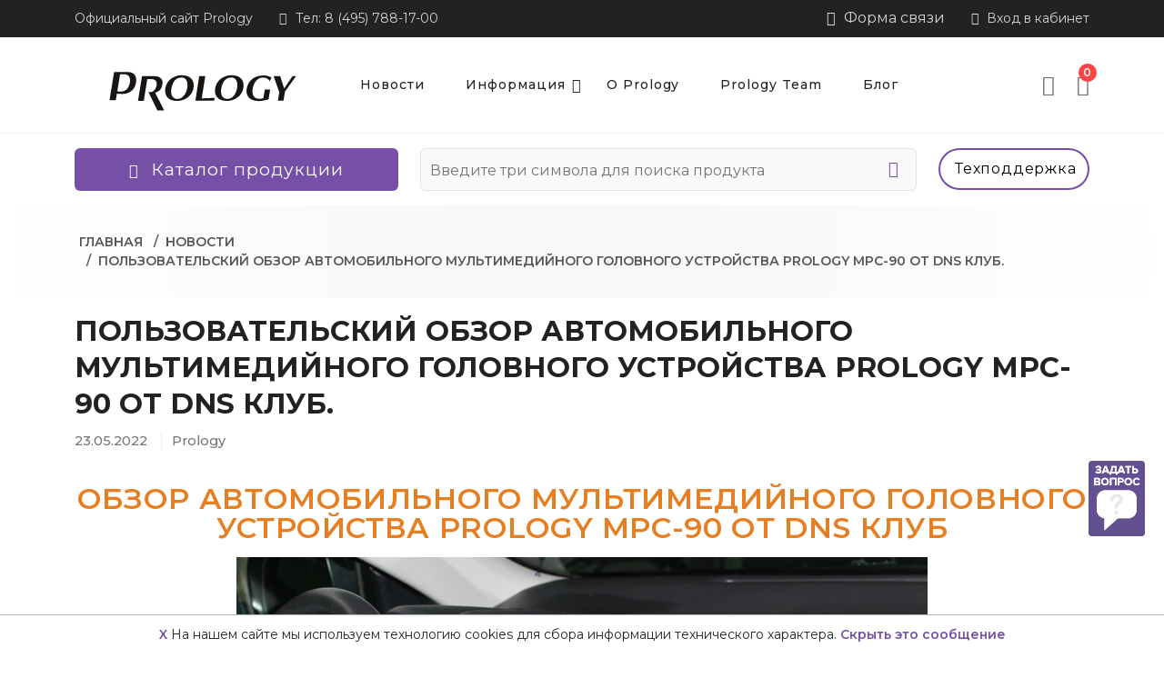

--- FILE ---
content_type: text/html; charset=UTF-8
request_url: https://www.prology.ru/news/obzor-prology-mpc-90-dns
body_size: 29891
content:
<!DOCTYPE html>
<html lang="ru">

<head>
    <meta http-equiv="Content-Type" content="text/html; charset=UTF-8">
    <meta http-equiv="X-UA-Compatible" content="IE=edge">
    <meta name="viewport" content="width=device-width,initial-scale=1">
    <meta name="description" content="Пользовательский  обзор автомобильного мультимедийного головного устройства PROLOGY MPC-90 от DNS Клуб." />
    <meta name="keywords" content="Новости" />
    <meta property="og:title" content="Пользовательский  обзор автомобильного мультимедийного головного устройства PROLOGY MPC-90 от DNS Клуб." />
    <meta property="og:type" content="news" />
    <meta property="og:image" content="https://www.prology.ru/images/news/2/thumbs/t_430_84d08d17d917365d158738073df5d412.jpg" />
    <meta property="og:url" content="https://www.prology.ru/news/obzor-prology-mpc-90-dns" />
    <meta property="og:description" content="Музыкальное сопровождение в дороге - это неотъемлемая часть комфортного микроклимата в автомобиле для большинства водителей. Попробуем вместе непредвзято разобраться в плюсах и минусах аппарата и определиться с целесообразностью покупки." />
    <meta property="og:article:published_time" content="2022-05-23" />
    <meta property="og:article:section" content="" />
    <meta property="twitter:title" content="Пользовательский  обзор автомобильного мультимедийного головного устройства PROLOGY MPC-90 от DNS Клуб." />
    <meta property="og:image:secure_url" content="https://www.prology.ru/images/news/2/thumbs/t_430_84d08d17d917365d158738073df5d412.jpg" />
    <meta property="twitter:image" content="https://www.prology.ru/images/news/2/thumbs/t_430_84d08d17d917365d158738073df5d412.jpg" />
    <meta property="vk:image" content="https://www.prology.ru/images/news/2/thumbs/t_430_84d08d17d917365d158738073df5d412.jpg" />
    <meta property="twitter:description" content="Музыкальное сопровождение в дороге - это неотъемлемая часть комфортного микроклимата в автомобиле для большинства водителей. Попробуем вместе непредвзято разобраться в плюсах и минусах аппарата и определиться с целесообразностью покупки." />
    <meta property="og:site_name" content="Все, что носит имя Prology, сегодня собирается на сборочных линиях класса дорогих А-брендов и обладает высокой надежностью." />
    <meta property="og:locale" content="ru_RU" />
    <meta property="twitter:card" content="summary_large_image" />
    <meta property="twitter:site" content="https://www.prology.ru" />
    <meta property="author" content="FriendlyCMS (frcms.ru)" />
    
    <meta name="zen-verification" content="0DcCizsUmsnlh60HRi8kB3G534jNcCZdrncu36TvYH3COTgSqhX3oXNblzu0Kkps" />
    <link rel="canonical" href="https://www.prology.ru/news/obzor-prology-mpc-90-dns">
    <!-- Favicon -->
    <link rel="apple-touch-icon" href="https://www.prology.ru/apple-touch-icon.png">
    <link rel="icon" href="https://www.prology.ru/favicon.ico" sizes="any"><!-- 32x32 -->
    <link rel="icon" href="https://www.prology.ru/favicon.svg" type="image/svg+xml">

    <title>Обзор автомобильного мультимедийного головного устройства PROLOGY MPC-90 от DNS Клуб.</title>

    <!--Google font-->
    <link rel="preconnect" href="https://fonts.googleapis.com">
    <link href="https://fonts.googleapis.com/css2?family=Montserrat:wght@300;400;500;600;700;800&display=swap"
        rel="stylesheet" />

    <!-- Icons -->

    <link rel="stylesheet" type="text/css" href="/design/prology/css/remixicon.css">

    <!-- Slick slider css -->
    <link rel="stylesheet" type="text/css" href="/design/prology/css/slick.css">

    <!-- Animate icon -->
    <link rel="stylesheet" type="text/css" href="/design/prology/css/animate.min.css">

    <!-- Bootstrap css -->
    <link rel="stylesheet" type="text/css" href="/design/prology/vendor/bootstrap5/bootstrap.min.css">

    <link rel="stylesheet" href="/design/prology/vendor/photoswipe/photoswipe.css">
    <link rel="stylesheet" href="/design/prology/vendor/photoswipe/default-skin/default-skin.css">

    <!-- Swiper css -->
    <link href="/design/prology/vendor/swiper12/swiper-bundle.min.css" rel="stylesheet">
    <link href="/design/prology/css/swiper-custom12.css" rel="stylesheet">
    <link rel="stylesheet" href="/design/prology/css/bruno-swipe-gallery.css?v1769435235">

    <!-- Theme css -->
    <link rel="stylesheet" type="text/css" href="/design/prology/css/style.css?v1769435235">
    <link rel="stylesheet" type="text/css" href="/design/prology/css/stickers.css?v1769435235">

    <link href="/design/prology/css/hint.css" rel="stylesheet">
    <link href="/design/prology/css/view360.css" rel="stylesheet">

    <link rel="stylesheet" type="text/css" href="/design/prology/css/custom.css?v1769435235">
    <link rel="stylesheet" type="text/css" href="/design/prology/css/kraken-team.css">

<!--     <link href="/design/prology/css/snow.min.css" rel="stylesheet"> -->

    <!-- latest jquery-->
    <script src="/design/prology/js/jquery-3.3.1.min.js"></script>
    <script src="/design/prology/js/jquery.cookie.js"></script>

    <script src="/design/prology/js/View360.js"></script>

    
    <script src="/core/user/js/load_more.user.js"></script>
    
    <script src="/core/user/js/colorsVariants.user.js"></script>
    
    <script src="/core/user/js/lazyload.user.js"></script>
    
    <script src="/core/user/js/catalogSearch.user.js"></script>
    
    <script src="/core/user/js/catalog.user.js"></script>
    
    <script src="/core/user/js/goup.user.js"></script>
    
    <script src="/core/user/js/mylocation.user.js"></script>
    
    <script src="/core/user/js/core.user.js"></script>
    
    <script src="/core/user/js/cookieagreement.user.js"></script>
    
    <script src="/core/user/js/mobile_check.user.js"></script>
    
    <script src="/core/user/js/seourls.user.js"></script>
    
    <script src="/core/user/js/categoryimagesloader.user.js"></script>
    
    <script src="/core/user/js/itemIcons.user.js"></script>
    
    <script src="/core/user/js/firebase-messaging-config.user.js"></script>
    
    <script src="/core/user/js/add-to-cart.user.js"></script>
    
    <script src="/core/user/js/pushMessages.user.js"></script>
    
    <script src="/core/user/js/noui-slider.user.js"></script>
    
    <script src="/core/user/js/cart_lang.user.js"></script>
    
    <script src="/core/user/js/buy-oneclick.user.js"></script>
    
    <script src="/core/user/js/navmenu.user.js"></script>
    
    <script src="/core/user/js/products.user.js"></script>
    
    <script src="/core/user/js/utils.user.js"></script>
    
    <script src="/core/user/js/callbackform.user.js"></script>
    
    <script src="/core/user/js/extended_delivery_fields.user.js"></script>
    
    <script src="/core/user/js/comparison.user.js"></script>
    
    <script src="/core/user/js/fields_restore.user.js"></script>
    
    <script src="/core/user/js/siteMailing.user.js"></script>
    


</head>

<body class="theme-color-1">
    
    <!-- Yandex.Metrika counter -->
<script type="text/javascript" >
   (function(m,e,t,r,i,k,a){m[i]=m[i]||function(){(m[i].a=m[i].a||[]).push(arguments)};
   m[i].l=1*new Date();
   for (var j = 0; j < document.scripts.length; j++) {if (document.scripts[j].src === r) { return; }}
   k=e.createElement(t),a=e.getElementsByTagName(t)[0],k.async=1,k.src=r,a.parentNode.insertBefore(k,a)})
   (window, document, "script", "https://mc.yandex.ru/metrika/tag.js", "ym");

   ym(25302044, "init", {
        clickmap:true,
        trackLinks:true,
        accurateTrackBounce:true,
        webvisor:true,
        ecommerce:"dataLayer"
   });
</script>
<noscript><div><img src="https://mc.yandex.ru/watch/25302044" style="position:absolute; left:-9999px;" alt="" /></div></noscript>
<!-- /Yandex.Metrika counter -->
    

    <header class="header-style-5">
    <div class="mobile-fix-option"></div>
    <div class="top-header top-header-dark">
        <div class="container">
            <div class="row">
                <div class="col-lg-6">
                    <div class="header-contact">
                        <ul>
                            <li>Официальный сайт Prology</li>
                            <li><i class="ri-phone-fill"></i>Тел: 8 (495) 788-17-00</li>
                        </ul>
                    </div>
                </div>
                <div class="col-lg-6 text-end">
                    <ul class="header-dropdown">
                        <li class="mobile-wishlist"><a href="/feedback"><i class="ri-question-answer-line"></i> Форма связи</a>
                        </li>
                                                    <li class="onhover-dropdown mobile-account">
                                <a href="/register"><i class="ri-login-box-fill"></i> Вход в кабинет</a>
                            </li>
                    </ul>
                </div>
            </div>
        </div>
    </div>
    <div class="container">
        <div class="row">
            <div class="col-sm-12">
                <div class="main-menu">
                    <div class="menu-left">
                        <div class="navbar d-block d-xl-none">
                            <a href="javascript:void(0)" onclick="openNav()">
                                <div class="bar-style" id="toggle-sidebar-res1352"><i class="ri-bar-chart-horizontal-line sidebar-bar"></i>
                                </div>
                            </a>
                        </div>
                        <div class="brand-logo">
                            <a href="/"><img src="/images/logo/prology_250_bk.svg" class="img-fluid blur-up lazyload" alt="Логотип PROLOGY "></a>
                        </div>
                    </div>
                    <div class="main-nav-center">
                        <nav class="text-start">
                            <ul id="main-menu" class="sm pixelstrap sm-horizontal">
                                <li class="mobile-box">
                                    <div class="mobile-back text-end">Меню<i class="ri-close-line"></i></div>
                                </li>
                                <li>
	<a href="/news">Новости </a>
	
		
	
</li>

                                <!--
                                <li class="mega hover-cls">
                                    <a href="javascript:void(0)" class="has-submenu">Информация </a>
                                    <ul class="mega-menu full-mega-menu">
                                        <li>
                                            <div class="container">
                                                <div class="row g-xl-4 g-0">
                                                    <div class="col mega-box">
                                                        <div class="link-section">
                                                            <div class="menu-title">
                                                                <h5>
                                                                    АКЦИИ
                                                                </h5>
                                                            </div>
                                                            <div class="menu-content">
                                                                <ul>
                                                                    <li><a href="/catalog/activity/gifts">Покупай с подарками <i class="ri-gift-line main-color"></i></a></li>
                                                                    <li><a href="/catalog/activity/spec">Распродажа! <i class="ri-percent-line main-color"></i></a></li>
                                                                </ul>
                                                            </div>
                                                        </div>
                                                    </div>
                                                    <div class="col mega-box">
                                                        <div class="link-section">
                                                            <div class="menu-title">
                                                                <h5>
                                                                    ПРОДУКЦИЯ
                                                                </h5>
                                                            </div>
                                                            <div class="menu-content">
                                                                <ul>
                                                                    <li><a href="/catalog/activity/new">Новинки <i class="ri-lightbulb-line main-color"></i></a></li>
                                                                    <li><a href="/catalog/activity/hits">Хиты продаж <i class="ri-fire-line main-color"></i></a></li>
                                                                </ul>
                                                            </div>
                                                        </div>
                                                    </div>
                                                    <div class="col mega-box">
                                                        <div class="link-section">
                                                            <div class="menu-title">
                                                                <h5>
                                                                    ПАРТНЕРЫ
                                                                </h5>
                                                            </div>
                                                            <div class="menu-content">
                                                                <ul>
                                                                    <li><a href="/dealers">Где купить <i class="ri-bank-card-line main-color"></i></a></li>
                                                                    <li><a href="/pages/where-to-install">Где установить <i class="ri-roadster-line main-color"></i></a></li>
                                                                    <li><a href="/services">Сервисные центры <i class="ri-tools-fill main-color"></i></a></li>
                                                                </ul>
                                                            </div>
                                                        </div>
                                                    </div>
                                                    <div class="col mega-box">
                                                        <div class="link-section">
                                                            <div class="menu-title">
                                                                <h5>
                                                                    3 ГОДА ДОП СЕРВИСА
                                                                </h5>
                                                            </div>
                                                            <div class="menu-content">
                                                                <ul>
                                                                    <li><a href="/pages/extended-warranty">О программе <i class="ri-quill-pen-line main-color"></i></a></li>
                                                                    <li><a href="/warranty3">Регистрация <i class="ri-file-add-line main-color"></i></a></li>
                                                                    <li><a href="/warranty3/check">Проверка S/N <i class="ri-file-search-line main-color"></i></a></li>
                                                                </ul>
                                                            </div>
                                                        </div>
                                                    </div>
                                                </div>
                                            </div>
                                        </li>
                                    </ul>
                                </li>
                                -->
                                <li class="mega hover-cls">
    <a href="javascript:void(0)">Информация </a>
    
    <ul class="mega-menu full-mega-menu">
        <li>
            <div class="container">
                <div class="row g-xl-4 g-0">
                	
					
                    <div class="col mega-box">
                        <div class="link-section">
                            <div class="menu-title">
                                <h5>
                                	<a href="javascript:void(0)" title="АКЦИИ">АКЦИИ </a>
                                </h5>
                            </div>
                            <div class="menu-content">
    <ul>
        
        <li><a href="/catalog/activity/gifts">Покупай с подарками <i class="ri-gift-line main-color"></i></a></li>
        
        <li><a href="/catalog/activity/spec">Распродажа! <i class="ri-percent-line main-color"></i></a></li>
        
    </ul>
</div>

                        </div>
                    </div>
					
                    <div class="col mega-box">
                        <div class="link-section">
                            <div class="menu-title">
                                <h5>
                                	<a href="javascript:void(0)" title="ПРОДУКЦИЯ">ПРОДУКЦИЯ </a>
                                </h5>
                            </div>
                            <div class="menu-content">
    <ul>
        
        <li><a href="/catalog/activity/new">Новинки <i class="ri-lightbulb-line main-color"></i></a></li>
        
        <li><a href="/catalog/activity/hits">Хиты продаж <i class="ri-fire-line main-color"></i></a></li>
        
    </ul>
</div>

                        </div>
                    </div>
					
                    <div class="col mega-box">
                        <div class="link-section">
                            <div class="menu-title">
                                <h5>
                                	<a href="javascript:void(0)" title="ПАРТНЕРЫ">ПАРТНЕРЫ </a>
                                </h5>
                            </div>
                            <div class="menu-content">
    <ul>
        
        <li><a href="/dealers">Где купить <i class="ri-bank-card-line main-color"></i></a></li>
        
        <li><a href="/pages/where-to-install">Где установить <i class="ri-roadster-line main-color"></i></a></li>
        
        <li><a href="/services">Сервисные центры <i class="ri-tools-fill main-color"></i></a></li>
        
    </ul>
</div>

                        </div>
                    </div>
					
                    <div class="col mega-box">
                        <div class="link-section">
                            <div class="menu-title">
                                <h5>
                                	<a href="javascript:void(0)" title="3 ГОДА ДОП СЕРВИСА">3 ГОДА ДОП СЕРВИСА </a>
                                </h5>
                            </div>
                            <div class="menu-content">
    <ul>
        
        <li><a href="/pages/extended-warranty">О программе <i class="ri-quill-pen-line main-color"></i></a></li>
        
        <li><a href="/warranty3">Регистрация <i class="ri-file-add-line main-color"></i></a></li>
        
        <li><a href="/warranty3/check">Проверка S/N <i class="ri-file-search-line main-color"></i></a></li>
        
    </ul>
</div>

                        </div>
                    </div>
					
					
                </div>
            </div>
        </li>
    </ul>
    
</li>


<li class="mega hover-cls">
    <a href="/pages/prology-about">О Prology </a>
    
					
					
</li>


<li class="mega hover-cls">
    <a href="/pages/prology-kraken-team">Prology Team </a>
    
					
					
</li>


<li class="mega hover-cls">
    <a href="/publications">Блог </a>
    
					
					
</li>


                                <hr  class="ms-2 me-4">
                                <li class="mega hover-cls">
                                    <a href="/services" class="d-xl-none"><span class="">Техподдержка</span></a>
                                </li>
                                <hr class="ms-2 me-4">
                            </ul>
                        </nav>
                    </div>
                    <div class="menu-right pull-right">
                        <div class="d-xs-block d-sm-none me-3 fs-3 text-secondary">
                            <div data-bs-toggle="modal" data-bs-target="#searchModal">
                                <i class="ri-search-line"></i>
                            </div>
                        </div>
                        <nav class="text-start">
                            <div class="toggle-nav"><i class="ri-bar-chart-horizontal-line sidebar-bar"></i></div>
                        </nav>
                        <div>
                            <div class="icon-nav">
                                <ul>
                                    <li class="onhover-div d-xl-none d-inline-block mobile-search">
                                        <div data-bs-toggle="modal" data-bs-target="#searchModal">
                                            <i class="ri-search-line"></i>
                                        </div>
                                    </li>
                                    <li class="onhover-div mobile-setting">
                                        <div><a href="/comparison"><i class="ri-loop-left-line"></i></a></div>
                                        <span class="comp_qty_cls"><span class="totalCompCount"></span></span>
                                    </li>
                                    <li class="onhover-div mobile-cart">
                                        <div data-bs-toggle="offcanvas" data-bs-target="#cartOffcanvas">
                                            <i class="ri-shopping-cart-line"></i>
                                        </div>
                                        <span class="cart_qty_cls totalCartCount">0</span>
                                    </li>
                                </ul>
                            </div>
                        </div>
                    </div>
                </div>
            </div>
        </div>
    </div>
    <div class="bottom-part bottom-light">
        <div class="container">
            <div class="row">
                <div class="col-xl-4 col-xxl-3">
                    <div class="category-menu d-none d-xl-block h-100">
                        <div id="toggle-sidebar" class="toggle-sidebar rounded">
                            <i class="ri-bar-chart-horizontal-line sidebar-bar"></i>
                            <h5 class="mb-0">Каталог продукции</h5>
                        </div>
                    </div>
                    <div id="mySidenav" class="sidenav fixed-sidebar marketplace-sidebar">
                        <nav>
                            <div>
                                <div class="sidebar-back text-start d-xl-none d-block"><i class="fa fa-angle-left pe-2"></i> Назад</div>
                            </div>
                            <ul id="sub-menu" class="sm pixelstrap sm-vertical">
                                <li>
	<a href="/catalog/head-units" class="text-uppercase">Головные устройства</a>
	
	
							
							
							
</li>

<li>
	<a href="/catalog/acoustic-systems" class="text-uppercase">Акустические системы</a>
	
	
							
							
							
</li>

<li>
	<a href="/catalog/subwoofers" class="text-uppercase">Сабвуферы</a>
	
	
							
							
							
</li>

<li>
	<a href="/catalog/car-power-amplifiers" class="text-uppercase">Усилители мощности</a>
	
	
							
							
							
</li>

<li>
	<a href="/catalog/accessories" class="text-uppercase">Аксессуары</a>
	
	
							
							
							
</li>

<li>
	<a href="/catalog/style-by-prology" class="text-uppercase">Промо-продукция</a>
	
	
							
							
							
</li>

<li>
	<a href="/catalog/discontinued-products" class="text-uppercase">Архив моделей</a>
	
	
							
							
							
</li>



                            </ul>
                        </nav>
                    </div>
                </div>
                <div class="col-xl-6 col-xxl-7 d-flex align-items-center">
                    <div class="w-100">
                        <form class="form_search ajax-search the-basics rounded" method="GET" name="form_search" id="form_search" action="/search/filter/" role="form">
                            <input class="nav-search nav-search-field" placeholder="Введите три символа для поиска продукта" type="text" id='searchbox' name="searchWords" autocomplete='off' maxLength=40 value=''>
                            <button type="submit" name="nav-submit-button" class="btn-search" value="">
                                <i class="ri-search-line"></i>
                            </button>
                        </form>
                        <script>
                            $('#searchbox').preSearch('init', {
                                appendToElement: 'body .form_search',
                                top_offset: 54,
                                left_offset: 0,
                                onSelect: function(data) { $("#searchbox").val(data.title); }
                            });
                        </script>
                    </div>
                </div>
                <div class="col-xl-2 d-none d-xl-block h-100">
                    <div class="support text-end">
                        <a href="/services" class="btn btn-outline btn-sm fs-6 fw-normal btn-rounded h-100 w-100">Техподдержка</a>
                    </div>
                </div>

            </div>
        </div>
    </div>
</header>
    
    <div class="breadcrumb-section mt-3">
    <div class="container">
        
        <h2 class="d-none m-0">Пользовательский  обзор автомобильного мультимедийного головного устройства PROLOGY MPC-90 от DNS Клуб.</h2>
         
        <nav class="theme-breadcrumb">
            <ol class="breadcrumb">
                <li class="breadcrumb-item"><a href="/">Главная</a></li>
                
                <li class="breadcrumb-item">
                    <a href="/news">
                        Новости
                        </a>
                </li>
                <li class="breadcrumb-item">
                    Пользовательский  обзор автомобильного мультимедийного головного устройства PROLOGY MPC-90 от DNS Клуб.
                        
                </li>
            </ol>
        </nav>
    </div>
</div>
    
    
    
        <!--section start-->
    <section class="blog-detail-page section-b-space ratio2_3">
        <div class="container">
            <div class="blog-detail">

                <h3>Пользовательский  обзор автомобильного мультимедийного головного устройства PROLOGY MPC-90 от DNS Клуб.</h3>
                <ul class="post-social">
                    <li>23.05.2022</li>
                    <li> Prology</li>
                </ul>
            </div>
            <div class="blog-detail-contain desc">
                <h2 style="text-align: center;"><span style="color:#e67e22;">Обзор автомобильного мультимедийного головного устройства PROLOGY MPC-90 от DNS Клуб</span></h2>

<p style="text-align: center;"><img alt="Обзор автомобильного мультимедийного головного устройства PROLOGY MPC-90" src="/images/mpc90/q93_f37084c72290fad5243b531575bd3e7355392757b554b4c489618142c769c0fe.jpg.webp" /></p>

<p style="text-align: center;"><u><em><a href="http://club.dns-shop.ru/review/t-258-avtomagnitolyi/72657-obzor-avtomobilnogo-multimediinogo-golovnogo-ustroistva-prolo/"><strong><span style="color:#2980b9;">Ссылка на оригинал статьи</span></strong></a></em></u></p>

<h2 style="text-align: justify;"><span style="color:#4e5f70;">Содержание</span></h2>

<ul>
	<li style="text-align: justify;"><a href="#sub_Tehnicheskie__harakteristiki">Технические характеристики</a></li>
	<li style="text-align: justify;"><a href="#sub_Komplekt__postavki__vneshnii__vid">Комплект поставки, внешний вид</a></li>
	<li style="text-align: justify;"><a href="#sub_Chto__vnutri">Что внутри?</a></li>
	<li style="text-align: justify;"><a href="#sub_Ustanovka">Установка</a></li>
	<li style="text-align: justify;"><a href="#sub_Testirovanie__Obschie__vpechatleniya">Тестирование. Общие впечатления</a></li>
	<li style="text-align: justify;"><a href="#sub_Vyivod">Вывод</a></li>
</ul>

<p style="text-align: justify;">Музыкальное сопровождение в дороге - это неотъемлемая часть комфортного микроклимата в автомобиле для большинства водителей. К сожалению, многие автопроизводители либо устанавливают магнитолы невысокого качества с ограниченным функционалом, либо вовсе оставляют машины в недорогих комплектациях без музыки. По этой причине большинство автолюбителей рано или поздно сталкивается с проблемой выбора хорошего головного устройства в своё средство передвижения.</p>

<p style="text-align: justify;">В данном обзоре речь пойдёт о мультимедийном центре PROLOGY MPC-90. Попробуем вместе непредвзято разобраться в плюсах и минусах аппарата и определиться с целесообразностью покупки.</p>

<h2 id="sub_Tehnicheskie__harakteristiki"><span style="color:#4e5f70;">Технические характеристики</span></h2>

<p style="text-align: center;"><img alt="" src="/images/mpc90/q93_de284306bf690c894c404a620459d71193dfc9d29c1267a3ddec3399225f1206.jpg" /></p>

<h2 id="sub_Komplekt__postavki__vneshnii__vid" style="text-align: justify;"><span style="color:#4e5f70;">Комплект поставки, внешний вид</span></h2>

<p style="text-align: justify;">Упаковка магнитолы не блещет оригинальностью. Это обычная картонная коробка, испещрённая надписями, перечисляющими характеристики и особенности продукта.</p>

<p style="text-align: center;"><img alt="" src="/images/mpc90/q93_bbead3b9b3e9f5e842019fb300b262edd3d5bf8dbedbbcb04f3ce74470452b61.jpg" /></p>

<p style="text-align: justify;">Внутри присутствует объёмный демпфирующий каркас, что в подавляющем большинстве случаев гарантирует доставку товара конечному покупателю в целости и сохранности.</p>

<p style="text-align: center;"><img alt="" src="/images/mpc90/q93_60e0273ff4588729459a462bdb9593b4004ceb8a40cfff8f7939ceb700ee3e56.jpg" /></p>

<p style="text-align: justify;">Визуально магнитолу не отличить от десятков китайских собратьев, собирающихся в одном и том же корпусе на одних и тех же заводах, но имеющих разную начинку. Компонентная база и качество исполнения зависят лишь от техзадания заказчика.</p>

<p style="text-align: justify;">Фронтальная часть представляет из себя один большой дисплей с дополнительными сенсорными кнопками и встроенным микрофоном с левой стороны. На экране есть защитная плёнка, которую производитель рекомендует снять после установки девайса в автомобиль для лучшей отзывчивости экрана на прикосновения.</p>

<p style="text-align: center;"><img alt="" src="/images/mpc90/q93_197d45850633fcde3c31cf004c15a0588fb139c833dbb7e26d9e35bdcd3c4801.jpg" /></p>

<p style="text-align: justify;">Задняя крышка, испещрённая небольшими рёбрами охлаждения и вентиляционными отверстиями, сделана из металла. Присутствует много разъемов для подключения к бортовой сети, антеннам и периферии. Рядом с одним из них находится предохранитель на 15 А.</p>

<p style="text-align: center;"><img alt="" src="/images/mpc90/q93_d08b5ec9aedc0d7cb00f6e7778fc9337821f44d0e2f0019595133b4e241d128d.jpg" /></p>

<p style="text-align: justify;">По бокам есть пара отверстий с резьбой, которые могут потребоваться при монтаже магнитолы в некоторые автомобили.</p>

<p style="text-align: center;"><img alt="" src="/images/mpc90/q93_46644218cca0e2ce0fa356ad472781164c40ab097ac13df66a40b6e847fd908e.jpg" /></p>

<p style="text-align: justify;">Кроме головного устройства комплект поставки состоит из:</p>

<ul>
	<li style="text-align: justify;">Краткого руководства пользователя (на сайте производителя можно найти очень подробную инструкцию, что в наше время редкость);</li>
</ul>

<p style="text-align: center;"><img alt="" src="/images/mpc90/q93_3125521c210bd6e296580332dfe5404a36cb728238c4a79d5731704c3fad516d.jpg" /></p>

<ul>
	<li style="text-align: justify;">Пяти саморезов, необходимых для крепления к переходной рамке;</li>
</ul>

<p style="text-align: center;"><img alt="" src="/images/mpc90/q93_d413763015e028cbc083b7bd91e0d34734ed0d1e86ef00db6cdc09fc19a0aa11.jpg" /></p>

<ul>
	<li style="text-align: justify;">Соединительных кабелей, GPS и GSM антенн, двух USB кабелей и провода со слотом для SIM-карты.</li>
</ul>

<p style="text-align: center;"><img alt="" src="/images/mpc90/q93_2570148bae8b47e4a1a9240b2c54f513d2c59cedbcda369edb5a34fb7e332791.jpg" /></p>

<h2 id="sub_Chto__vnutri" style="text-align: justify;"><span style="color:#4e5f70;">Что внутри?</span></h2>

<p style="text-align: justify;">Перед установкой головного устройства, думаю, многим было бы интересно узнать его внутреннее строение и компонентную базу. Поэтому приступим ко вскрытию.</p>

<p style="text-align: justify;">Задняя крышка держится на четырёх саморезах, открутив которые, можно отделить её от экрана. После этого необходимо отщёлкнуть и извлечь три шлейфа и один коннектор с парой проводов.</p>

<p style="text-align: center;"><img alt="" src="/images/mpc90/q93_ecbd2210c92cb18d9b361392b08f167d661758c41898037ef8a63a23510c1cf5.jpg" /></p>

<p style="text-align: justify;">Для извлечения платы предварительно нужно выкрутить 4 винта по периметру и ещё 2, прижимающих микросхему усилителя, с торца крышки. Теперь можно рассмотреть основные элементы в деталях.</p>

<p style="text-align: center;"><img alt="" src="/images/mpc90/q93_4a4a45d216d4463754cc7b4016480a677276400c7db191fa1f3e6f8bc86487aa.jpg" /></p>

<p style="text-align: justify;">Как видим, пайка не везде аккуратная, есть следы несмытого флюса.</p>

<p style="text-align: justify;">За управление USB портами отвечает FE1.1S USB 2.0 HIGH SPEED 4-PORT HUB CONTROLLER.</p>

<p style="text-align: center;"><img alt="" src="/images/mpc90/q93_3999543a6c16fdffab325733b9efbf4321b1d63aff5e1365d8c98e1cc9fe31a4.jpg" /></p>

<p style="text-align: justify;">Рядом распаян многофункциональный микроконтроллер ARM MM32L073PF.</p>

<p style="text-align: center;"><img alt="" src="/images/mpc90/q93_0c0fd5a3fe1ddf18ed77997d90343aaf973d132c9d0b965ab2a8e26c7e1a2ef3.jpg" /></p>

<p style="text-align: justify;">Для подключения к камерам используется микросхема PIXELPLUS pr2000.</p>

<p style="text-align: center;"><img alt="" src="/images/mpc90/q93_db154821a25babc9be2cab29dbe28ca47a0c205ceb048d84d93a25818950de7d.jpg" /></p>

<p style="text-align: justify;">За питание отвечает линейный стабилизатор напряжения MC78M09.</p>

<p style="text-align: center;"><img alt="" src="/images/mpc90/q93_f29ab323ff9ff84e8fedc13e9ed2e7bd2001d32571ffaf56a9669c4d9474e6e5.jpg" /></p>

<p style="text-align: justify;">Обратная сторона материнской платы содержит чуть меньше элементов, но это не умаляет их важности.</p>

<p style="text-align: center;"><img alt="" src="/images/mpc90/q93_8a01136b6e022f9d98c945a9543a5d5174139bd2b4fa6d39aa7a7f0ffac475ea.jpg" /></p>

<p style="text-align: justify;">Чуть левее центра размещено "сердце" магнитолы - процессор MTK 8321A.</p>

<p style="text-align: center;"><img alt="" src="/images/mpc90/q93_dcd7e283e51a4c7248c075bd5f8eb6862902a07d77289e55d6841971cee435b4.jpg" /></p>

<p style="text-align: justify;">Справа от него расположился аудиопроцессор BD37033FV.</p>

<p style="text-align: center;"><img alt="" src="/images/mpc90/q93_5e38db264c6896c7b5a1b0b3770710aaa2b53e5564970c8dfd4129985c575646.jpg" /></p>

<p style="text-align: justify;">Маркировку усилителя звука без его демонтажа узнать не предоставляется возможным.</p>

<p style="text-align: center;"><img alt="" src="/images/mpc90/q93_4cd7689193761f6171eb9fa8beb3359fc8971f11c2faa9454ce69a64f5ecd367.jpg" /></p>

<p style="text-align: justify;">Представитель производителя заявляет, что это Toshiba TCB001HQ.</p>

<p style="text-align: center;"><img alt="" src="/images/mpc90/q93_53a2b0cc121f54cce6f477474bcd01d8417ddaebb3f8c03d81df622145046d3a.jpg" /></p>

<p style="text-align: justify;">Его максимальная выходная мощность - 4 х 45 Ватт, хотя PROLOGY почему-то заявляют в характеристиках 4 х 55 Ватт.</p>

<p style="text-align: justify;">На выходе используется электролитический конденсатор малоизвестной фирмы HKLCON ёмкостью 3300 мкФ (что, на мой взгляд, очень мало), рассчитанный на напряжение 25 вольт.</p>

<p style="text-align: center;"><img alt="" src="/images/mpc90/q93_4b7868bdfe72ff970d8600d6021044e5c239bda15a48d55424615cdff44e8d83.jpg" /></p>

<p style="text-align: justify;">Рассмотреть радиотюнер мешает металлический экран, снять который не даёт гнездо антенны. Судя по маркировке, это FY-4745 с поддержкой RDS.</p>

<p style="text-align: center;"><img alt="" src="/images/mpc90/q93_0ed5922e6565ef5e288dd12cafadd0eb927ac9410f49922e66dbc54c4c9857c8.jpg" /></p>

<p style="text-align: center;"> </p>

<p style="text-align: justify;">За работу тачскрина отвечает контроллер Goodix GT911, обрабатывающий до пяти одновременных прикосновений.</p>

<p style="text-align: justify;"> </p>

<p style="text-align: center;"><img alt="" src="/images/mpc90/q93_14662e6062aa596d958204845dcc356d47732f6220694d758228e08368f6e0c0.jpg" /></p>

<p style="text-align: justify;">Сама задняя крышка, как и указано на официальном сайте, выполнена из металла. Вот только это не алюминий, как нам хотелось бы, а, судя по всему, силумин. Крышка также выполняет роль радиатора для микросхемы усилителя звука (между элементами для улучшения теплоотвода используется термопаста), а также охлаждает центральный процессор, контактируя с ним через термопрокладку.</p>

<p style="text-align: center;"><img alt="" src="/images/mpc90/q93_3ff524956f493f9831fe8a872c0dcd4603de9724d9a7c6d35212a7e186dad59f.jpg" /></p>

<p style="text-align: justify;">Использование алюминия улучшило бы теплоотдачу, хотя и немного повлияло бы на себестоимость.</p>

<p style="text-align: justify;">Резюмируя вышеозвученное, можно сказать, что аппарат собран на достаточно бюджетных компонентах, поэтому ожидать от него чего-то сверхъестественного не стоит. Кроме того, сейчас в тренде уже восьмиядерные системы с четырьмя/шестью гигабайтами ОЗУ и более продвинутыми звуковыми усилителями.</p>

<h2 id="sub_Ustanovka" style="text-align: justify;"><span style="color:#4e5f70;">Установка</span></h2>

<p style="text-align: justify;">Для монтажа головного устройства на его законное место необходима переходная рамка. У каждого автомобиля она индивидуальна и приобретается отдельно. Крепление магнитолы к рамке осуществляется с помощью пяти комплектных саморезов, в этом ничего сложного нет.</p>

<p style="text-align: center;"><img alt="" src="/images/mpc90/q93_d2637432954a876d4e8c7decda83f4522f690358714d5c47fde56cbfa951cd85.jpg" /></p>

<p style="text-align: justify;">После озвученных выше манипуляций нужно подготовить место в передней панели под установку рамки.</p>

<p style="text-align: center;"><img alt="" src="/images/mpc90/q93_e8f152ba98413c048f455ae3f8fad0ed26b43093123bdb0d6d92815a3369a68c.jpg" /></p>

<p style="text-align: justify;">В большинстве случаев также потребуется переходник с ISO-коннектора на разъёмы нашей марки машины.</p>

<p style="text-align: center;"><img alt="" src="/images/mpc90/q93_dc58b7f1246a8e8ab325bea6384bbe3f5cf32a01690d299451ad4023c5d369b0.jpg" /></p>

<p style="text-align: justify;">Благо, что продаются они на каждом шагу, нет необходимости в самостоятельной скрутке проводов, где можно и ошибиться.</p>

<p style="text-align: center;"><img alt="" src="/images/mpc90/q93_e858f2de382b976292ba615f07e19c9c4e1677439eea204559662ba464766ac5.jpg" /></p>

<p style="text-align: justify;">Подключаем все необходимые коннекторы и закрепляем лишние провода, чтобы исключить их дребезжание.</p>

<p style="text-align: center;"><img alt="" src="/images/mpc90/q93_82fac4caeff71158f7643b7d0be35731084f6ba4d04191ba5c871d030739292b.jpg" /></p>

<p style="text-align: justify;">Отдельно стоит сказать об установке GPS и GSM антенн.</p>

<p style="text-align: center;"><img alt="" src="/images/mpc90/q93_edd36ad0f4180c817d20ac72f78c83fdcced9cff7bb487985c8e1a366161f3d4.jpg" /></p>

<p style="text-align: justify;">Первую рекомендуется закрепить на передней панели автомобиля, а вторую на лобовом стекле. Длины их кабелей в 196 и 297 см, соответственно, должно хватить в подавляющем большинстве случаев. В угоду эстетике мною было принято решение приклеить антенны с внутренней части панели воздуховодов, благо, на приём сигнала такое решение практически не влияет.</p>

<p style="text-align: center;"><img alt="" src="/images/mpc90/q93_c85c0e67920621f34b534097325efb083605d2652106ef062353276db909448b.jpg" /></p>

<p style="text-align: justify;">Кстати, если GSM антенна снабжена двусторонним скотчем, то GPS антенна почему-то поставляется без оного. Как предлагает её крепить производитель - не понятно.</p>

<p style="text-align: center;"><img alt="" src="/images/mpc90/q93_f05edcc0b13d9eaf85c5b21d4db13185a90442c5eeb95f87f308a894b4270924.jpg" /></p>

<p style="text-align: justify;">После подключения проводов и закрепления антенн остаётся лишь установить всё на свои законные места.</p>

<p style="text-align: center;"><img alt="" src="/images/mpc90/q93_5f5faa2a2641896b3b2c81c742988b67da5d5f723489872851c39ed23325862c.jpg" /></p>

<p style="text-align: justify;">Кабели с USB коннекторами и SIM-холдером лично я вывел в перчаточный ящик, благо их длина в 95 см это позволяет.</p>

<p style="text-align: center;"><img alt="" src="/images/mpc90/q93_dc5359725f5f001644c776fa0941a61f39e7d8838b0037d9d6c31efc7972e5ca.jpg" /></p>

<p style="text-align: justify;">Сейчас продаются переходники под заглушки стандартных кнопок, чтобы вывести USB и AUX на переднюю панель. Если для кого-то это является насущной необходимостью, то можно заказать такой переходник совсем недорого с соседней страны.</p>

<p style="text-align: justify;">Теперь можно перейти к непосредственной эксплуатации нашей мультимедийной системы.</p>

<h2 id="sub_Testirovanie__Obschie__vpechatleniya" style="text-align: justify;"><span style="color:#4e5f70;">Тестирование. Общие впечатления</span></h2>

<p style="text-align: justify;">Первое, о чём хочется рассказать - это экран. Диагональ в девять дюймов, на мой взгляд, это золотая середина для головных устройств. Наш дисплей имеет IPS матрицу с разрешением 1024 на 600 точек. При взгляде спереди картинка получается достаточно чёткая и насыщенная,</p>

<p style="text-align: center;"><img alt="" src="/images/mpc90/q93_bddc61e6789aa041f23cd208c63299b19f5de182aded36700d5f2382855984e6.jpg" /></p>

<p style="text-align: justify;">но при некоторых сценариях использования хотелось бы иметь большее разрешение, хотя бы HD, т.е. 1280 × 720.</p>

<p style="text-align: justify;">Если же смотреть на экран под углом, то изображение становится слегка белёсым, но в качестве теряет совсем не критично.</p>

<p style="text-align: center;"><img alt="" src="/images/mpc90/q93_9ef9b8d244ea402d5210b95d3568af9df28733c5d7f5d8e665ccd09e3da949d3.jpg" /></p>

<p style="text-align: justify;">Пределы регулировки яркости не очень широкие. До 40 % шкалы она почти не меняется. Запаса, как такового, нет. Но большинство пользователей останутся довольными. Автоматического управления яркостью не предусмотрено, но возможно её изменение при включении габаритных огней или по времени, которое можно указать вручную в настройках экрана. Я воспользовался вторым вариантом.</p>

<p style="text-align: justify;">При эксплуатации магнитолы в пасмурную погоду или в тонированном автомобиле к картинке претензий нет. Но если отсутствует тонировка хотя бы задней полусферы, то в солнечную погоду экран может существенно бликовать вплоть до полной нечитаемости.</p>

<p style="text-align: center;"><img alt="" src="/images/mpc90/q93_534a49130264ba91e0d5c59bf745fb3c213f3fd3d7d8a49ecb487d039f231f68.jpg" /></p>

<p style="text-align: justify;">Немного исправить ситуацию в таком случае поможет использование в программах тем, имеющих преобладание белого фона. По умолчанию, например, аудиопроигрыватель AIMP имеет нужную цветовую палитру.</p>

<p style="text-align: center;"><img alt="" src="/images/mpc90/q93_849445613748d017796a39c14bd718182cf029807d03b264b90c66fbed14af9d.jpg" /></p>

<p style="text-align: justify;">Олеофобное покрытие, видимо, отсутствует, т.к. стекло хорошо собирает отпечатки пальцев.</p>

<p style="text-align: justify;">Отзывчивость на прикосновения у экрана средняя. Отклик сенсорных кнопок чуть хуже. Зачастую приходится повторить нажатие несколько раз, чтобы получить желаемый результат. Как и говорилось ранее, поддерживается до пяти одновременных касаний.</p>

<p style="text-align: center;"><img alt="" src="/images/mpc90/q93_1a90269b30ab323fe38e0213084840a378e4d04a588b82efab86e738fe72c2b4.jpg" /></p>

<p style="text-align: justify;">Существует возможность выбора цвета для сенсорных кнопок, что позволяет им гармонировать с подсветкой приборов автомобиля. Однако удручает тот факт, что нам не доступна регулировка их яркости, а диапазон цветовой гаммы довольно узок.</p>

<p style="text-align: center;"><img alt="" src="/images/mpc90/q93_3fb0893131020fcfd9888c74bbd5630da6b207ac9aca93b8993b5cd891f1e3d6.jpg" /></p>

<p style="text-align: justify;">Для включения устройства требуется порядка 45 секунд. Пробуждение из режима сна происходит практически моментально вместе с запуском последнего используемого приложения.</p>

<p style="text-align: justify;">Интерфейс лончера довольно своеобразный (кому не понравится, можно установить любой другой). Он представлен двумя главными экранами с большими кнопками на каждом для быстрого доступа к основным функциям. Снизу в панели задач находятся ещё пять ярлыков, дублирующие те, о которых было написано выше. При этом переназначить мы можем только программу навигации и браузер по умолчанию. Кастомизация остальных кнопок нам недоступна.</p>

<p style="text-align: center;"><img alt="" src="/images/mpc90/q93_02b00d984e9ff4c1f8c7016074463ad890eb59f183cec0ff7be001fab0794d83.jpg" /></p>

<p style="text-align: center;"><img alt="" src="/images/mpc90/q93_efafd4b95519a2833c226f415899ab3e8f358d1310073070a8972026e8e3dbf7.jpg" /></p>

<p style="text-align: justify;">Музыкальный проигрыватель имеет довольно аскетичный дизайн и минимум настроек.</p>

<p style="text-align: center;"><img alt="" src="/images/mpc90/q93_daf6fa60fa1dea2e7265e1d015f79004f55da05aabbe9500e86933809b5ea5bf.jpg" /></p>

<p style="text-align: justify;">Я рекомендую установить какой-нибудь более функциональный плеер, например AIMP или JetAudio.</p>

<p style="text-align: justify;">При подключении USB накопителя всегда начинается его сканирование на предмет наличия музыкальных композиций и их автоматическое воспроизведение. При этом система заметно подтормаживает, снятие галочки автовоспроизведения в настройках ни на что не влияет. Даже если сразу поставить проигрыватель на паузу, то через некоторое время музыка заиграет сама по себе. Это порой немного напрягает.</p>

<p style="text-align: justify;">Интерфейс утилиты для управления радио тоже ничем не выделяется, но со своим назначением программа справляется хорошо.</p>

<p style="text-align: center;"><img alt="" src="/images/mpc90/q93_880341c2574ec24a4c17ac1f511554cacad4390e67c371c8e6fa92bf439b3da2.jpg" /></p>

<p style="text-align: justify;">На удивление, тюнер в MPC-90 ловит каналы намного увереннее заводской магнитолы при использовании той же антенны. Это очень порадовало.</p>

<p style="text-align: justify;">При нажатии кнопки меню в центральной нижней части экрана мы можем лицезреть все установленные приложения, как и в любом другом андроид-устройстве.</p>

<p style="text-align: center;"><img alt="" src="/images/mpc90/q93_13a5606d0bf17962ca0ab4c026c1b7253fa1c8104aa29f22635abc2b4beea1de.jpg" /></p>

<p style="text-align: center;"><img alt="" src="/images/mpc90/q93_d116111d6257f4c5f32aa7bc71f17b3933f998e64620b2128ca97611a80eb24c.jpg" /></p>

<p style="text-align: center;"><img alt="" src="/images/mpc90/q93_c4a93ee3576dab92b340a08b3974710cd8b61ad23e436c9d52bb40d64b0018a4.jpg" /></p>

<p style="text-align: justify;">При необходимости мы можем скачать практически любую нужную нам программу самостоятельно, ведь работает головное устройство под управлением хотя и морально устаревшей, но поддерживающей большинство современных утилит ОС Андроид 9.0.</p>

<p style="text-align: center;"><img alt="" src="/images/mpc90/q93_b70d58749511a4678247aea50f9fbdee71a565b19c6561a7e6b22f61e7dfa1ec.jpg" /></p>

<p style="text-align: justify;">С завода в нашем мультимедийном центре предустановлены две отличные программы от Навител. Это Навигатор</p>

<p style="text-align: center;"><img alt="" src="/images/mpc90/q93_07b056a17233055e1d4221156516ececef55f193123e390425d6e39bd06d34e4.jpg" /></p>

<p style="text-align: justify;">и программный трекер NaviTag, позволяющий отследить перемещение и место нахождения автомобиля.</p>

<p style="text-align: center;"><img alt="" src="/images/mpc90/q93_8b393a31bb159442e12b03b9a46cae89783e06522a44af0091492ebc90d8c3a5.jpg" /></p>

<p style="text-align: justify;">Это заявляется производителем, как достоинство. Но достоинством это было бы, если бы нам не пришлось покупать эти программы через три месяца использования. Т.е. нам установили наглухо вшитые в систему триальные версии без возможности их удаления (при отсутствии ROOT-прав). Соответственно, подобное положение вещей не обрадует обычного пользователя, а любителей скачивать софт со сторонних сайтов вообще может привести в ярость.</p>

<p style="text-align: justify;">Видимо, и мне придётся отказаться от использования любимой программы для навигации в этом устройстве, установив альтернативную. Ведь покупать по нескольку раз одно и то же бессмысленно, т.к. у меня есть лицензионный Navitel на других устройствах. Для себя я выбрал альтернативный вариант - Яндекс. Навигатор, благо работает он сейчас довольно шустро, бесплатен, так ещё и оффлайн карты имеет.</p>

<p style="text-align: justify;">Подключение ко спутникам происходит быстро. Единственный момент, который меня немного смутил, это их используемое количество.</p>

<p style="text-align: center;"><img alt="" src="/images/mpc90/q93_549c765c329b5539982aec9c0063fcc7d64a3e9687d48f134c1cdf6022de93ed.jpg" /></p>

<p style="text-align: justify;">Мой старенький смартфон, находясь в тех же условиях, работает с вдвое большей численностью сателлитов.</p>

<p style="text-align: center;"><img alt="" src="/images/mpc90/q93_ab8ef0670e6b34638e6a226651a5adff2412d396c6c0bc810c2ed2ce40459307.jpg" /></p>

<p style="text-align: justify;">Говоря о навигаторах, сразу вспоминается интересная функция параллельной работы двух программ на одном экране. Чтобы этого добиться, достаточно вызвать карусель запущенных утилит по нажатию второй справа кнопки в верхней части экрана. После этого выбираем нужный процесс, пару секунд удерживаем на нём палец и перемещаем влево. Экран делится пополам. Затем активируем второе приложение просто тапнув по нему.</p>

<p style="text-align: justify;">Соответственно, получаем возможность одновременно управлять, например, навигатором и аудиоплеером или радар-детектором, что очень удобно.</p>

<p style="text-align: justify;">Хочу обратить внимание, что все лишние процессы в ОЗУ лучше периодически завершать вручную, потому что складывается ощущение, что они зачастую не выгружаются из памяти, заставляя устройство притормаживать.</p>

<p style="text-align: center;"><img alt="" src="/images/mpc90/q93_548a9f9f578c6045ace7efa72f9f642bc24cc00950d17a903089f998acb101e3.jpg" /></p>

<p style="text-align: justify;">Для удобства пользователя в головном устройстве установлен Play Маркет от Google, позволяющий быстро и просто приобретать и устанавливать необходимые программы.</p>

<p style="text-align: center;"><img alt="" src="/images/mpc90/q93_9a57164482119498e58ba8941c8cf6b9ea5a3a206ab5b90423710232181b7df5.jpg" /></p>

<p style="text-align: justify;">Но и тут не обошлось без ложки дёгтя. При попытке вбить запрос в поиске приложение просто закрывается с ошибкой.</p>

<p style="text-align: center;"><img alt="" src="/images/mpc90/q93_9f311afb824abbbc48a95b975687e92eeda4f0a4c1db7e6d3a05ca515e3de825.jpg" /></p>

<p style="text-align: justify;">Помогает лишь использование встроенного веб-браузера.</p>

<p style="text-align: center;"><img alt="" src="/images/mpc90/q93_271007014ddc5a940371a06dfc8887cf96d0122bbb2effc5e979f4d896a1387a.jpg" /></p>

<p style="text-align: justify;">Если через него найти нужное приложение в магазине, а затем нажать на установку, то оно подхватится нашим Play Маркетом и будет установлено без ошибок.</p>

<p style="text-align: justify;">Ещё одним нюансом не в пользу ПО от Google является автоматическое разлогинивание через некоторое время с требованием подтвердить свою личность с помощью номера телефона.</p>

<p style="text-align: center;"><img alt="" src="/images/mpc90/q93_b4e330994a9c5d78bfc66acaf66fe737ae04515bdad76a3eaf3afc9979ec40f3.jpg" /></p>

<p style="text-align: justify;">Использование сети Интернет в MPC-90 возможно как посредством Wi-fi (можно настроить смартфон как точку доступа), либо через подключение к сотовой сети с помощью SIM-карты.</p>

<p style="text-align: center;"><img alt="" src="/images/mpc90/q93_f18c9d44ff6de308dc815e1ccc1cb2d19d71926d6b66c841d5d6a5c7243a4066.jpg" /></p>

<p style="text-align: justify;">Благодаря этой же SIM-карте можно звонить и принимать звонки непосредственно с магнитолы. Программа для этого уже установлена с завода.</p>

<p style="text-align: center;"><img alt="" src="/images/mpc90/q93_707ca63223cdf5ee21e619343da264ce1d0722159797e0d2d06383b57882edcd.jpg" /></p>

<p style="text-align: justify;">Но и тут не обошлось без подводных камней. Звук со встроенного микрофона передаётся в ужасном качестве, наш голос находится где-то вдалеке, слышны какие-то всхлюпывания и эхо. Соответственно, работа в режиме hands-free через Bluetooth невозможна по этой же причине. Но использование внешнего микрофона (жаль, что он не идёт в комплекте) должно решить проблему, благо разъём для его подключения имеется.</p>

<p style="text-align: justify;">При всём при этом программы навигации и голосовые помощники отлично понимают голос с интегрированного в переднюю панель микрофона. Т.е. никаких проблем с голосовым управлением нет.</p>

<p style="text-align: justify;">Мало кто знает, но встроенный Bluetooth позволяет подключаться не только к смартфонам, но и к другим устройствам. Например, к сканеру OBD2, дающему возможность контролировать различные параметры автомобиля в реальном времени, произвести диагностику и сбросить ошибки.</p>

<p style="text-align: center;"><img alt="" src="/images/mpc90/q93_b83e4315abf763305ec20041c602f9fc77075aa2b8984d9c40e8b2772f246100.jpg" /></p>

<p style="text-align: center;"><img alt="" src="/images/mpc90/q93_f099f4e476f52666302664c9169b002d56f10eb8570c1368ca78b3333bc4c32b.jpg" /></p>

<p style="text-align: center;"><img alt="" src="/images/mpc90/q93_6cf4db32b5bb7d8c3b2c7e4199258ecbe582a39539173237fd0ee4f4f6614b8c.jpg" /></p>

<p style="text-align: center;"><img alt="" src="/images/mpc90/q93_524ff28f4f5182a3d64048d57fef7f5958d490386964f534db9cc01e4589a57d.jpg" /></p>

<p style="text-align: justify;">Для этого перед сопряжением с адаптером в настройках Bluetooth необходимо указать пароль, который был назначен для него с завода по умолчанию. В нашем случае следует сменить 0000 на 1234 и вуаля.</p>

<p style="text-align: center;"><img alt="" src="/images/mpc90/q93_5786adddb77ea3c612b915c071ae32aa0300e5233f96e2d8b187cfc6d5b7b4a6.jpg" /></p>

<p style="text-align: justify;">Также поддерживаются внешние манипуляторы, например, компьютерные мыши и геймпады. Соответственно, можно будет скоротать время в ожидании кого-нибудь за игрой в не очень требовательные игры, запустив, например, эмулятор PSP.</p>

<p style="text-align: center;"><img alt="" src="/images/mpc90/q93_587a967aafe33863bb141e4ae39467a1bf7fa566f7a52816e72761deaae80bbd.jpg" /></p>

<p style="text-align: justify;">Как дополнительный бонус мы имеем возможность подключения двух парковочных камер и внешнего усилителя с сабвуфером. Необходимые переходники уже имеются в комплекте.</p>

<p style="text-align: justify;">Далеко не все головные устройства способны работать одновременно с двумя подключенными USB накопителями, а наше может! Кстати, жёсткий диск Seagate Backup plus ёмкостью 2 ТБ определился и работал без проблем, хотя производитель заявляет о поддержке хранилищ данных до 1 ТБ.</p>

<p style="text-align: center;"><img alt="" src="/images/mpc90/q93_68e64d42410d028e8839bbc2f0aa6eaac5254b34102923e94965dcea17c45310.jpg" /></p>

<p style="text-align: justify;">В целом оценить скорость работы героини обзора можно по ролику ниже. Там же можно увидеть основные настройки.</p>

<p style="text-align: center;"><iframe allow="accelerometer; autoplay; clipboard-write; encrypted-media; gyroscope; picture-in-picture" allowfullscreen="" frameborder="0" height="315" src="https://www.youtube.com/embed/SMe5iW7aFIQ" title="YouTube video player" width="560"></iframe></p>

<p style="text-align: justify;">Часть самых интересных и важных параметров спрятаны в инженерном меню, код доступа к которому - четыре нуля. Единственный момент - вы должны чётко понимать, что делаете и не тыкать бездумно по всем пунктам во избежание неприятных последствий.</p>

<p style="text-align: center;"><img alt="" src="/images/mpc90/q93_596d3ab5d3e3d131c67cf68eb4908402b2485269797fade7c2b1f38e8f419fe7.jpg" /></p>

<p style="text-align: center;"><img alt="" src="/images/mpc90/q93_ac8aaaf2f1da1eac3d2064e866d8e09f160da0432b11d026e8aaaf34a930c8a5.jpg" /></p>

<p style="text-align: justify;">Настало время поговорить о самом главном, о звучании музыки на нашем головном устройстве. Ведь именно ради музыки в первую очередь оно обычно и покупается. А все остальные "плюшки" - это лишь приятное дополнение.</p>

<p style="text-align: justify;">И... барабанная дробь... звучание героини обзора меня довольно сильно разочаровало. MPC-90 отрабатывает реально хуже штатной магнитолы. С настройками по умолчанию звук получается, как из бочки. Часть инструментов в композициях просто невозможно разобрать. Сложные партии просто превращаются в "кашу".</p>

<p style="text-align: justify;">Да, нам доступен эквалайзер.</p>

<p style="text-align: center;"><img alt="" src="/images/mpc90/q93_69be987fe2e71e6adacc484a5fd9e3ecbc0b84331201c8a8b02680071354647b.jpg" /></p>

<p style="text-align: justify;">В инженерном меню можно включить его 18-ти и даже 32-х канальную вариацию. Однако это не спасает дела. Чуть подкорректировать звук можно лишь на небольшой/средней громкости, и то только под конкретные композиции. Низкие частоты отсутствуют как класс. Даже мидбас нормально отыграть не выходит. Никаких вам быстрых барабанов или глубоких басов. Если же сделать колонки погромче, то мы услышим лишь кучу искажений. Функция тонкомпенсации только ухудшает положение вещей, усиливая эффект бочки, а ведь должна как у того же Pioneer поднимать высокие и низкие частоты, компенсируя их недостаток на низкой громкости. В нашем случае мы получаем лишь добавление ненужного объёма звуку.</p>

<p style="text-align: justify;">Ещё один неприятный момент - при смещении баланса на левую сторону явно пропадает часть высоких частот. Полярность и надёжность подключения, динамики - всё было перепроверено несколько раз, дело в головном устройстве.</p>

<p style="text-align: center;"><img alt="" src="/images/mpc90/q93_a4152e8e06017175352574d1fd1b8748639d42e0eee04346c960161a36809275.jpg" /></p>

<p style="text-align: justify;">Есть мнение, что дело может быть в "улучшайзерах" процессора MTK и некорректной работе встроенных аудиофильтров, кроме того, многое зависит от прошивки MCU. По совету одного человека была скачана утилита BesloudnessSettings-v1.0 и отключена одноимённая функция в настройках. Субъективно звук стал чуть менее объёмным и более приятным.</p>

<p style="text-align: justify;">В целом в дороге на небольшой громкости звук можно вполне сносно настроить под себя и наслаждаться поездкой. Но если вы меломан, желающий наряду с качественным звуком получить кучу дополнительных функций, тогда стоит обратить внимание на устройства совсем другой ценовой категории.</p>

<h2 id="sub_Vyivod" style="text-align: justify;"><span style="color:#4e5f70;">Вывод</span></h2>

<p style="text-align: justify;">Если не углубляться в технические характеристики, а рассматривать магнитолу как цельный продукт, то она вполне себе неплохо выполняет возложенные на неё задачи. Возможно, многие, прочитав материал, решат, что это невыгодная покупка. Но такое мнение - заблуждение, тут просто всё зависит от цены, за которую вы сможете её приобрести. Достаточно сравнить героиню обзора с прямыми конкурентами с Поднебесной, почитать отзывы о них, информацию о постоянных сбоях, поломках, перепрошивках и доработках чаще всего при отсутствии гарантии, тогда всё встанет на свои места.</p>

<p style="text-align: justify;">Что же такое PROLOGY MPC-90? В первую очередь это мультимедийный центр с достаточно стабильным программным обеспечением, а уже во вторую - это музыкальный проигрыватель. Все озвученные выше проблемы присутствуют у большинства конкурентов с аналогичным "железом", просто нигде, кроме специализированных форумов, об этом особо не пишут.</p>

<p style="text-align: justify;">По большей части я доволен приобретением, получил то, что хотел. Надеюсь, со временем у меня выйдет устранить часть недоработок и ограничений, озвученных в тексте выше.</p>

<hr />
<p> </p>
            </div>
            <div class="divider"></div>
            <div class="col-md-12 text-center mt-5">
                <a class="btn btn-solid btn-sm btn-xs me-3" href="javascript:;">Назад</a>
            </div>
            <div class="divider"></div>
            
            
        </div>
    </section>
    <!--Section ends-->

    

    <!-- footer section start -->
<footer class="dark-footer footer-style-1">
    <section class="section-b-space section-t-space darken-layout">
        <div class="container">
            <div class="row footer-theme partition-f">
                <div class="col-lg-4 col-md-6 sub-title">
                    <div class="footer-title footer-mobile-title">
                        <h4>Контакты</h4>
                    </div>
                    <div class="footer-content">
                        <a href="/" class="footer-logo d-block">
                            <img src="/design/prology/img/logo/prology_250_wh.svg" alt="">
                        </a>
                        <p>Торговая марка PROLOGY<br>принадлежит компании АО "ФИРМА "ММС"</p>
                        <ul class="contact-list">
                            <li><i class="ri-map-pin-2-fill"></i>127220, Москва, Писцовая, д. 1А
                            </li>
                            <li><i class="ri-phone-fill"></i>Тел: 8 (495) 788-17-00
                            </li>
                        </ul>
                    </div>
                </div>
                <div class="col-lg-2 col-md-6">
                    <div class="sub-title">
                        <div class="footer-title">
                            <h4>Информация</h4>
                        </div>
                        <div class="footer-content">

                                <li><a href="/pages/how-to-buy">Как купить</a></li>
                                <li><a href="/pages/shipping">Доставка</a></li>
                                <li><a href="/pages/returns">Возврат товара</a></li>
                            </ul>
                        </div>
                    </div>
                </div>
                <div class="col-lg-2 col-md-6">
                    <div class="sub-title">
                        <div class="footer-title">
                            <h4>ПАРТНËРЫ</h4>
                        </div>
                        <div class="footer-content">
                            <ul>
                                <li><a href="/dealers">Где купить</a></li>
                                <li><a href="/pages/where-to-install">Где установить</a></li>
                                <li><a href="/services">Сервисные центры</a></li>
                            </ul>
                        </div>
                    </div>
                </div>
                <div class="col-lg-4 col-md-6">
                    <div class="sub-title">
                        <div class="footer-title">
                            <h4>Подпишись на новости</h4>
                        </div>
                        <div class="footer-content">
                            <p class="mb-cls-content">Только полезные новости о распродажах, скидках и специальных акциях</p>
                            <form class="form-inline" id="mailing-form">
                                <div class="form-group d-flex me-sm-3 mb-2">
                                    <label for="footer-newsletter-address" class="sr-only"></label>
                                    <input type="text" class="form-control" name='mailing_email' id="footer-newsletter-address" placeholder="Введите ваш Email">
                                </div>
                                <button type="button" class="btn btn-solid mb-2">Подписаться</button>
                            </form>
                            <div class="footer-social">
                                <ul>
                                    <li>
                                        <a href="https://t.me/prology_russia" title="Перейти в наш Telegram канал" target="_blank"><img src="/design/prology/img/telegram.svg" width="34" alt=""></a>
                                    </li>
                                    <li>
                                        <a href="https://vk.com/prology_ru" title="Prology в Вконтакте" target="_blank"><img src="/design/prology/img/vk_blue.svg" width="34" alt=""></a>
                                    </li>
                                    <li>
                                        <a href="https://ok.ru/prology.ru" title="Prology в Одноклассниках" target="_blank"><img src="/design/prology/img/ok_orange.svg" width="34" alt=""></a>
                                    </li>
                                    <li>
                                        <a href="https://www.youtube.com/user/PrologyRussia/" title="Канал Prology на Youtube" target="_blank"><img src="/design/prology/img/youtube_wh.svg" width="34" alt=""></a>
                                    </li>
                                    <li>
                                        <a href="https://rutube.ru/channel/25898730/" title="Канал Prology на RuTube" target="_blank"><img src="/design/prology/img/rutube.svg" width="34" alt=""></a>
                                    </li>
                                    <li>
                                        <a href="https://dzen.ru/prology" title="Канал Prology на Дзен" target="_blank"><img src="/design/prology/img/dzen_wh.svg" width="34" alt=""></a>
                                    </li>
                                </ul>
                            </div>
                        </div>
                    </div>
                </div>
            </div>
        </div>
    </section>
    <div class="sub-footer dark-subfooter">
        <div class="container">
            <div class="row">
                <div class="col-xl-6 col-md-6 col-sm-12">
                    <div class="footer-end">
                        <p><i class="ri-copyright-line"></i>
                            JSC MMS All Rights Reserved 2026</p>
                    </div>
                </div>
                <div class="col-xl-6 col-md-6 col-sm-12">
                    <div class="payment-card-bottom">
                        <a href="http://mms.ru" target="_blank">Сайт принадлежит фирме&nbsp;&nbsp;<img src="/design/prology/img/logo/mms_wh.svg" width="60px"></a>
                    </div>
                </div>
            </div>
        </div>
    </div>
</footer>
<!-- footer section end -->

    <!-- Search Modal Start -->
    <div class="modal fade search-modal theme-modal-2" id="searchModal" tabindex="-1">
        <div class="modal-dialog modal-dialog-centered modal-xl">
            <div class="modal-content" style="height: 95vh">
                <div class="modal-header">
                    <h3 class="modal-title fs-5">Поиск продукции</h3>
                    <button type="button" class="btn-close" data-bs-dismiss="modal">
                        <i class="ri-close-line"></i>
                    </button>
                </div>
                <div class="modal-body">
                    <div class="search-input-box">
                        <form name="mobile-search-form" id="mobile-search-form" action="/search/filter">
                            <input type="text" class="form-control" id='mobile-search' name="searchWords" autocomplete='off' maxLength=40 value='' placeholder="Введите три символа для поиска продукта" required>
                            <i class="ri-search-2-line clearfix" type="submit" onclick='$("#mobile-search-form").submit();'></i>
                        </form>
                        <script>
                        $('#mobile-search').preSearch('init', {
                            top_offset: 50,
                            appendToElement: '.modal-body #mobile-search-form',
                            onSelect: function(data) { $("#mobile-search").val(data.title); }
                        });
                        </script>
                    </div>
                </div>
            </div>
        </div>
    </div>
    <!-- Search Modal End -->
    <!-- Cart Offcanvas Start -->
    <div class="offcanvas offcanvas-end cart-offcanvas shopCartMini" tabindex="-1" id="cartOffcanvas">
        
<!--noindex-->
<div class="offcanvas-header">
    <h3 class="offcanvas-title">В корзине пока пусто</h3>
    <button type="button" class="btn-close" data-bs-dismiss="offcanvas">
        <i class="ri-close-line"></i>
    </button>
</div>
<div class="offcanvas-body">
    <div class="pre-text-box">
        <p>Загляните в каталог продукции, чтобы выбрать товары или найдите нужное в поиске.</p>
		<p class="text-center">
			<svg xmlns="http://www.w3.org/2000/svg" width="205" height="165" viewBox="0 0 205 165">
				<g>
					<path d="M85.36,54.09c.17.1.52.28.69.38-.26,2.78-1.38,5.41-2.88,7.75,1.26,1.05,2.72,1.81,4.02,2.8.03.55-.06,1.13-.68,1.3-1.73-.43-3.05-1.69-4.24-2.94-1.04,1.24-2.23,2.33-3.52,3.3.71,1.22,1.54,2.42,1.9,3.81.22,1-1.06,1.22-1.51.48-.75-1.05-1.08-2.32-1.55-3.5-1.5.71-3.08,1.26-4.7,1.62-.04,1.32.15,2.83-.81,3.9-.69.05-1.04-.25-1.04-.9,0-.92.18-1.83.28-2.74-1.5-.05-3-.2-4.47-.51-.48,1.15-1.09,3.5-2.77,2.74-.14-1.2.91-2.1,1.37-3.12-1.17-.83-3.35-1.87-2.69-3.6,1.23.16,2.13,1.21,3.28,1.64,5.08,2.38,11.37.22,14.87-3.92,2.12-2.45,3.09-5.59,4.44-8.48Z"/>
					<path d="M104.11,57.71c.18-.02.55-.04.73-.06,1.13,2.44,1.99,5.04,3.56,7.26,2.58,3.76,7.11,6.1,11.68,6.01,2.36-.08,4.52-1.17,6.46-2.44.42-.6,1.22.12.96.65-.5,1.27-1.77,1.98-2.84,2.72.53.99,1.26,1.91,1.44,3.04-1.67.92-2.45-1.43-2.83-2.63-1.47.24-2.95.36-4.44.39,0,1.22.46,2.54-.11,3.69-1.9-.01-1.38-2.56-1.5-3.83-1.62-.41-3.2-.95-4.7-1.67-.69,1.55-1,3.7-2.9,4.22-.44-1.9.84-3.47,1.72-5.02-1.28-1-2.47-2.1-3.56-3.29-1.12,1.22-2.4,2.57-4.12,2.84-.57.12-.79-.63-.78-1.06,1.27-1.07,2.78-1.82,4.06-2.88-1.46-2.42-2.73-5.08-2.82-7.95Z"/>
					<path d="M88.66,82.74c4.1-.76,8.26.85,11.68,3.02,2.99,2.15,5.89,5.06,6.58,8.82.02.7-.54.67-1.05.54-1.02-1.33-1.52-2.97-2.55-4.3-2.95-4.06-7.81-6.88-12.88-6.9-1.69-.06-3.22.71-4.68,1.46-.2-1.61,1.67-2.24,2.9-2.63Z"/>
				</g>
				<g>
					<path d="M2.9,15.11c28.11-2.94,56.19-6.06,84.35-8.49,1.4-.04,2.83-.27,4.22-.04,1.57.64,1.35,2.98.21,3.94-.72.8-1.87.76-2.85.84-1.41.06-2.79.34-4.17.58,1.21,1.06,2.4,2.21,3.13,3.67,1.83,3.65,2.76,7.69,3.1,11.74,4.54-.18,9.07.41,13.59.74,2.2.2,4.42.2,6.61.53.98.17,1.97.22,2.97.24,27.49,2.01,54.95,4.32,82.43,6.45,2.65.21,5.32.3,7.94.83-3.8,21.68-8.03,43.29-12.12,64.92-.32,1.18-.5,2.41-.93,3.56-3.31,1.12-6.73,1.93-10.08,2.93-7.5,2.34-15.09,4.4-22.79,5.96-9.81,1.58-19.77.85-29.66.81-25.62-.63-51.26-1.22-76.83-3.14-3.94-.4-7.91-.72-11.79-1.51.81,5.13,1.48,10.29,2.29,15.42.67,4.31,2.06,8.89,5.64,11.7,4.26,3.38,9.83,4.36,15.1,4.94,9.68,1.17,19.44,1.3,29.16,1.92,11.35.54,22.69,1.1,34.03,1.74,11.24.5,22.53,1.05,33.76-.04,1.68-.29,3.46-.7,4.77-1.86,1.25-1.08,1.74-3.02,1.02-4.52-1.15-1.86-3.5-2.3-5.48-2.68-21.1-2.64-42.2-5.28-63.3-7.88-1.84-.23-3.71-.31-5.51-.8-.49-.58-.18-1.76.72-1.39,22.28,2.73,44.56,5.54,66.84,8.33,2.3.25,4.75.62,6.66,2.05,2.09,1.53,2.5,4.74,1.09,6.86-.8,1.25-2.1,2.08-3.43,2.66-2.75,1.15-5.78,1.05-8.7,1.28-10.54.74-21.1-.03-31.63-.42-13.07-.66-26.14-1.38-39.2-2.03-7.65-.16-15.28-.76-22.86-1.78-3.86-.39-7.72-1.26-11.2-3.03-3.26-1.5-5.85-4.3-7.26-7.57-1.45-3.32-2-6.94-2.48-10.51-4.01-27.86-7.37-55.81-10.94-83.73-.66-5.04-1.09-10.39-3.98-14.75-1.09-1.64-2.63-3.03-4.52-3.66-3.99.38-7.98.91-11.97,1.37-2.1.2-4.38.54-6.34-.49-1.62-.78-2.47-2.98-1.6-4.59.38-.72,1.21-1.04,1.98-1.08M23.04,19.67c4.18,2.62,6.07,7.5,6.75,12.18,19.9-1.48,39.8-2.9,59.7-4.36-.63-4.18-1.25-8.53-3.5-12.19-.91-1.35-2.19-2.82-3.9-2.94-19.66,2.64-39.36,4.87-59.04,7.3M70.06,30.38c-8.01.59-16.01,1.16-24.02,1.72-2.32.15-4.67.16-6.97.52,18.08,1.2,36.14,2.59,54.21,3.92-.53-2.75-.84-5.53-1.18-8.31-7.31,1.05-14.69,1.48-22.04,2.15M93,28.1c.52,2.85,1.12,5.69,1.5,8.56,22.52,1.76,45.04,3.63,67.55,5.43,3.62-.15,7.16-1.12,10.76-1.48,8.82-1.35,17.67-2.52,26.49-3.87-35.44-2.86-70.86-5.96-106.31-8.65M30.04,32.93c1.3,10.23,2.57,20.45,3.8,30.69,1.88,14.82,3.62,29.67,6.07,44.42,2.89.86,5.91,1.09,8.89,1.48,14.25,1.35,28.55,1.84,42.85,2.44,11.75.31,23.49.79,35.24.96,8.4.07,16.8.56,25.19.04,5.03-.26,9.95-1.42,14.81-2.71,7.95-2.21,15.88-4.48,23.82-6.73,2.7-13.77,5.13-27.6,7.71-41.39,1.6-8.24,2.96-16.53,4.89-24.7-13.2,2.18-26.5,3.67-39.74,5.55-1.64,20.26-3.43,40.51-5.28,60.76-.57,2.36-.36,5.08-1.88,7.09-.09-.63-.12-1.25-.1-1.88.29-5.79,1.28-11.49,1.74-17.26,1.48-16.23,2.44-32.52,4.55-48.69-44.18-3.39-88.38-6.56-132.56-10.05Z"/>
					<path d="M127.76,51.94c-.26-.35-1.32-1.32-.14-1.3,5.17,4.91,10.13,10.06,15.22,15.06,1.38-1.34,2.56-2.94,4.23-3.95-.53,1.94-2.26,3.2-3.46,4.72,1.78,1.77,3.57,3.53,5.33,5.32.8-.81,1.42-1.86,2.5-2.32.08,1.2-1.16,1.96-1.73,2.92.7.89,1.73,1.66,1.85,2.88-1-.5-1.82-1.24-2.63-1.98-1.54,1.89-3.16,3.7-4.77,5.54,1.92,1.73,3.76,3.54,5.54,5.42.59-.4,1.16-.89,1.91-.9-.56.86-1.24,1.63-1.98,2.36-2.61,2.6-5.28,5.15-7.87,7.77.94,1.03,2.29,1.9,2.56,3.36-1.28-.64-2.34-1.62-3.38-2.58-2.22,2.26-4.44,4.51-6.67,6.76,1.26,1.31,2.82,2.43,3.58,4.13-1.83-.5-2.96-2.15-4.34-3.32-2.39,2.46-4.77,4.94-7.14,7.43-.44.49-1,.81-1.6,1.07,2.39-3.29,5.41-6.09,8.13-9.11-1.88-1.69-3.64-3.51-5.6-5.11-2.26,1.91-4.32,4.06-6.63,5.93-.28.09-.85.27-1.13.36,2.06-2.61,4.76-4.63,7.11-6.99-2.97-2.6-5.9-5.26-8.91-7.81-.54-.51-1.38-.97-1.12-1.86,3.79,2.72,7.19,5.94,10.71,8.99,2.32-2.24,4.61-4.51,6.87-6.83-2.04-1.85-4.05-3.74-6.07-5.62-.9.83-1.72,1.84-2.9,2.28.41-1.21,1.49-1.97,2.32-2.87-1.05-1.12-2.35-2.05-3.1-3.42.15-.04.45-.11.6-.15,1.13.88,2.1,1.94,3.16,2.9,2.59-2.62,5.16-5.26,7.72-7.92-3.42-2.9-6.81-5.83-10.27-8.66-.7-.6-1.55-1.13-1.71-2.11.75.35,1.43.82,2.08,1.34,3.59,2.83,7.13,5.73,10.57,8.73,1.86-1.96,3.68-3.96,5.52-5.94-4.78-4.84-9.56-9.7-14.35-14.54M137.3,73.08c1.95,1.74,3.95,3.42,5.93,5.13,1.64-1.83,3.26-3.66,4.91-5.47-1.74-1.82-3.51-3.61-5.28-5.4-1.85,1.92-3.67,3.86-5.56,5.74M128.76,81.63c2.02,1.89,4.12,3.7,6.09,5.65,2.6-2.7,5.14-5.44,7.64-8.23-1.98-1.74-3.92-3.51-5.92-5.24-2.57,2.64-5.18,5.23-7.81,7.82M135.62,87.95c1.7,1.75,3.54,3.35,5.35,4.99,2.67-2.66,5.29-5.38,8.05-7.95-1.9-1.76-3.87-3.46-5.77-5.23-2.5,2.76-5.17,5.38-7.63,8.18M127.96,95.36c1.87,1.71,3.73,3.44,5.61,5.14,2.16-2.3,4.45-4.49,6.55-6.85-1.66-1.79-3.54-3.37-5.28-5.08-2.26,2.3-4.54,4.57-6.87,6.79Z"/>
					<path d="M173.87,50.62c2.98,2.38,5.41,5.4,8.17,8.05,1.16-2.32,2.29-4.68,3.79-6.8.2-.12.59-.34.78-.45-.8,2.87-2.37,5.44-3.78,8.05,1.66,1.73,3.32,3.44,4.98,5.17,1.21-2.08,2.24-4.27,3.51-6.32,1.12,0,.48,1,.21,1.58-.99,1.83-1.98,3.66-2.98,5.49,1.1,1.26,2.53,2.32,3.2,3.9-1.7.1-2.58-1.89-3.78-2.83-1.71,3.16-3.42,6.33-5.1,9.5.83,1.09,1.76,2.13,2.37,3.36-.17.02-.5.08-.67.1-.82-.74-1.53-1.59-2.29-2.39-1.76,3.3-3.54,6.6-5.33,9.89,1.63,1.9,3.24,3.84,4.94,5.7.92-1.94,1.94-3.85,3.06-5.69.26-.55.78-.88,1.3-1.17-.74,2.78-2.21,5.29-3.52,7.83.38.67,1,1.3.9,2.13-.54-.3-1.04-.68-1.53-1.04-1.08,1.86-1.91,3.89-3.32,5.54-.27-.81.22-1.51.51-2.2.68-1.43,1.38-2.85,2.04-4.28-1.63-1.91-3.2-3.87-4.89-5.73-2.47,4.16-4.54,8.58-7.1,12.68l-.65-.2c2.11-4.58,4.72-8.93,7.02-13.43-1.78-2.06-3.53-4.14-5.25-6.24-2.11,3.47-4.34,6.87-6.61,10.24-.28.54-.77.84-1.38.82,2.32-4.02,4.96-7.85,7.33-11.83-1.49-1.89-3.06-3.71-4.44-5.68.07-.17.2-.52.27-.7,1.77,1.62,3.17,3.6,4.78,5.38,1.88-3.22,3.83-6.41,5.69-9.64-1.69-2.11-3.5-4.13-5.12-6.29-.08-.25-.25-.76-.33-1.01.53.3,1.03.69,1.42,1.17,1.51,1.78,3.01,3.56,4.53,5.32,1.68-2.99,3.4-5.95,4.98-8.99-2.5-2.66-5.06-5.26-7.51-7.97-.05-.26-.14-.78-.18-1.04M182.29,60.4c-1.68,2.99-3.35,5.98-5.04,8.97,1.64,1.9,3.29,3.78,4.92,5.7,1.56-2.87,3.13-5.73,4.71-8.59.16-.38.59-.9.1-1.23-1.54-1.64-3.11-3.24-4.68-4.84M171.06,79.82c1.72,2.05,3.43,4.12,5.17,6.17,1.81-3.27,3.55-6.59,5.35-9.87-1.61-1.97-3.22-3.94-4.82-5.92-1.83,3.24-3.75,6.44-5.71,9.61Z"/>
					<path d="M44.57,61.69c.38-.65.92-.1,1.26.18,5.73,5.62,11.43,11.28,17.1,16.96,1.75-1.06,3.42-2.35,5.42-2.93-1.04,1.77-3.13,2.45-4.69,3.66,2.1,2.1,4.19,4.2,6.31,6.29,3-1.68,6.06-3.33,9.31-4.5.23.05.68.14.91.18-2.98,2.03-6.39,3.29-9.55,5,1.83,1.84,3.71,3.64,5.59,5.43,1.46-1,2.86-2.18,4.54-2.76l.48.08c-1.06,1.51-2.75,2.37-4.24,3.4,1.32,1.41,2.88,2.68,3.71,4.47-2.06-.52-3.2-2.52-4.81-3.74-2.26,1.34-4.37,2.9-6.63,4.25.54.64,1.09,1.27,1.49,2.01-1.05.39-1.72-.85-2.52-1.33-2.48,1.57-5,3.07-7.53,4.56.42.59.82,1.18,1.13,1.84-.91-.06-1.58-.68-2.26-1.2-.98.58-1.94,1.2-3.05,1.52.64-.91,1.66-1.41,2.58-1.97-2.01-1.98-4.04-3.93-6.05-5.91-3.57,2.25-6.8,5.02-10.45,7.13.22-1.01,1.13-1.53,1.87-2.13,2.54-1.97,5.18-3.83,7.83-5.66-1.91-1.82-3.82-3.64-5.74-5.46-1.86,1.12-3.51,2.76-5.67,3.29,1.14-1.83,3.21-2.76,4.83-4.12-1.39-1.35-2.83-2.66-4.22-4.02-.45-.4-.74-.95-.97-1.5.59.17,1.18.42,1.63.86,1.51,1.32,2.99,2.68,4.48,4.02,2.55-1.77,5.15-3.47,7.75-5.17-5.05-5.18-10-10.45-14.87-15.8-.68-.76-1.42-1.46-1.93-2.35.18-.04.56-.12.75-.16,5.81,5.75,11.27,11.85,17.11,17.56,2.22-1.35,4.35-2.84,6.55-4.23-4.81-4.83-9.65-9.63-14.42-14.5-1.02-1.07-2.16-2.04-3.03-3.24M56.11,84.4c1.96,1.97,3.9,3.96,5.84,5.95,2.3-1.4,4.66-2.7,7.02-4-2.07-2.11-4.18-4.18-6.26-6.28-2.24,1.39-4.41,2.88-6.6,4.33M47.53,90.33c1.91,1.83,3.88,3.6,5.76,5.47,2.5-1.66,5.05-3.24,7.6-4.82-1.94-1.96-3.86-3.95-5.81-5.91-2.53,1.73-5.03,3.5-7.55,5.26M62.6,91.01c2,2,4.05,3.94,6.01,5.99,2.2-1.42,4.38-2.85,6.57-4.28-1.8-1.94-3.67-3.8-5.52-5.69-2.38,1.28-4.74,2.6-7.06,3.98M53.99,96.44c2.01,1.98,4.09,3.9,6.09,5.9,2.51-1.53,5-3.11,7.51-4.65-2.1-1.92-4.04-4.01-6.03-6.04-2.58,1.5-5.05,3.17-7.56,4.79Z"/>
					<path d="M96.28,91.2c1.11.1,1.81,1.02,2.58,1.7,4.23,4.04,8.69,7.83,13,11.78.47.6,1.49,1.13,1.06,2.04-3.84-2.73-7.19-6.12-10.67-9.28-2-2.07-4.32-3.88-5.97-6.25Z"/>
					<path d="M98.38,132.02c.74-.64,1.64-1.35,2.69-1.06,2,.35,4.06.42,6.05.81,2.64,1.66,3.87,5.27,2.75,8.19-.31.92-.88,1.72-1.41,2.51-3.82-.14-7.64-.27-11.45-.56-1.75-3.08-1.36-7.49,1.37-9.89Z"/>
					<path d="M142.98,144.02c0-3.1,1.98-6.17,5.03-7.03,1.7-.07,3.41.26,5.08.57,2.52.95,4.03,3.58,4.27,6.19-4.79.28-9.59.32-14.38.27Z"/>
					<path d="M65.38,146.32c3.52-1.27,7.76.6,9.14,4.08,1.44,3.25.08,7.41-3.02,9.15-2.78,1.77-6.71,1.22-8.97-1.14-3.51-3.53-1.93-10.52,2.86-12.08Z"/>
					<path d="M129.48,148.77c4.12-1.04,8.64,2.24,8.88,6.48.41,3.35-1.87,6.68-5.06,7.69-4.33,1.61-9.8-2.04-9.3-6.81-.19-3.36,2.16-6.64,5.48-7.35Z"/>
					<path d="M145.45,149.82c3.18-.09,6.35-.22,9.53-.34-1.59,1.29-3.64,2.15-5.72,1.88-1.39-.15-2.65-.79-3.81-1.54Z"/>
				</g>
			</svg>
		</p>
    </div>
</div>
<!--/noindex-->


    </div>
    <!-- Cart Offcanvas End -->

    <!-- photoswipe -->
    <div class="pswp" tabindex="-1" role="dialog" aria-hidden="false">
        <div class="pswp__bg"></div>
        <div class="pswp__scroll-wrap">
            <div class="pswp__container">
                <div class="pswp__item"></div>
                <div class="pswp__item"></div>
                <div class="pswp__item"></div>
            </div>
            <div class="pswp__ui pswp__ui--hidden">
                <div class="pswp__top-bar">
                    <div class="pswp__counter"></div>
                    <button class="pswp__button pswp__button--close" title="Закрыть (Esc)"></button>
                    <button class="pswp__button pswp__button--fs" title="Полный экран"></button>
                    <button class="pswp__button pswp__button--zoom" title="Увеличить / Уменьшить"></button>
                    <button class="pswp__button pswp__button--share" title="Скачать"></button>
                    <div class="pswp__preloader">
                        <div class="pswp__preloader__icn">
                            <div class="pswp__preloader__cut">
                                <div class="pswp__preloader__donut"></div>
                            </div>
                        </div>
                    </div>
                </div>
                <button class="pswp__button pswp__button--arrow--left" title="Назад (стрелка влево)"></button>
                <button class="pswp__button pswp__button--arrow--right" title="Вперёд (стрелка вправо)"></button>
                <div class="pswp__caption">
                    <div class="pswp__caption__center"></div>
                </div>
            </div>
        </div>
    </div>
    <!-- photoswipe  -->

    <!-- tap to top -->
    <div class="tap-top top-cls">
        <div>
            <i class="ri-arrow-up-double-line"></i>
        </div>
    </div>

    <div class="fb_icon">
        <span onclick="javascript:document.location.href='/feedback'">
            <img src="/design/prology/img/online/online2.svg">
        </span>
    </div>

    <script src="/design/prology/js/wow.min.js"></script>

    <script src="/design/prology/js/jquery.blockui.min.js"></script>

    <!-- slick js-->
    <script src="/design/prology/js/slick.js"></script>
    <script src="/design/prology/js/slick-animation.min.js"></script>

    <!-- menu js-->
    <script src="/design/prology/js/menu.js"></script>

    <!-- lazyload js-->
    <script src="/design/prology/js/lazysizes.min.js"></script>

    <!-- Bootstrap js-->
    <script src="/design/prology/vendor/bootstrap5/bootstrap.bundle.min.js"></script>

    <!-- Swiper  js-->
    <script src="/design/prology/vendor/swiper12/swiper-bundle.min.js"></script>
    <script src="/design/prology/vendor/color-thief/color-thief.umd.js"></script>
    <script src="/design/prology/vendor/photoswipe/photoswipe.min.js"></script>
    <script src="/design/prology/vendor/photoswipe/photoswipe-ui-default.min.js"></script>

    <script src="/design/prology/js/swiper-custom12.js?v1769435235"></script>
    <script src="/design/prology/js/bruno-swipe-gallery.js?v1769435235"></script>

    <!-- Theme js-->
    <script src="/design/prology/js/theme-setting.js"></script>
    <script src="/design/prology/js/script.js?v1769435235"></script>
    <script src="/design/prology/js/custom-slick-animated.js"></script>

    <script>

        document.addEventListener('DOMContentLoaded', function() {

        // Находим все div элементы с классом 'menu-title'
            const menuTitles = document.querySelectorAll('div.menu-title');

            menuTitles.forEach(function(titleDiv) {
                // Ищем ссылку внутри h5, у которой атрибут href начинается с "javascript:"
                const link = titleDiv.querySelector('h5 a[href^="javascript:"]');

                if (link) {
                    const fragment = document.createDocumentFragment();
                    // Перемещаем все дочерние узлы из ссылки во фрагмент
                    while (link.firstChild) {
                        fragment.appendChild(link.firstChild);
                    }
                    // Заменяем ссылку ее содержимым
                    if (link.parentNode) {
                        link.parentNode.replaceChild(fragment, link);
                    }
                }
            });

          var path = (window.location && window.location.pathname) ? window.location.pathname.toLowerCase() : '';
          // Уберём завершающие слэши и пробелы для единообразия
          path = path.replace(/\/+$/g, '').trim();

          var targets = [
            '/catalog/head-units',
            '/catalog/acoustic-systems',
            '/catalog/subwoofers',
            '/catalog/car-power-amplifiers',
            '/catalog/accessories',
            '/catalog/style-by-prology',
            '/catalog/discontinued-products'
          ];

          // Если путь содержит любой из целевых подстрок — скрываем элементы
          var shouldHide = targets.some(function(t) { return path.indexOf(t) !== -1; });
          if (shouldHide) {
            var elems = document.querySelectorAll('.breadcrumb-section');
            elems.forEach(function(el) { el.classList.add('d-none'); });
          }

          var currentPath = window.location.pathname;
          var titles = {
            '/cart': 'Оформление заказа',
            '/feedback': 'Обратная связь',
            '/catalog': 'Каталог продукции',
            '/catalog/activity/new': 'Новинки',
            '/catalog/activity/spec': 'Спецпредложения',
            '/catalog/activity/hits': 'Популярные товары',
            '/catalog/activity/gifts': 'Товары с подарками',
            '/publications': 'Публикации и Блоги',
            '/video': 'Видеоматериалы',
            '/register': 'Вход в личный кабинет',
            '/register/remindpassword': 'Восстановление пароля',
            '/profile': 'Мои данные',
            '/myorders': 'Мои заказы',
            '/pages/prology-about': 'О НАШЕМ БРЕНДЕ',
            '/pages/prology-kraken-team': 'PROLOGY KRAKEN TEAM',
            '/pages/where-to-install': 'Где установить технику Prology',
            '/warranty3': 'Расширенная сервисная поддержка + 2 года',
            '/warranty3/check': 'Проверить регистрацию продукта в системе',
            '/pages/extended-warranty': 'Расширенная сервисная поддержка',
            '/pages/returns': 'Возврат товара',
            '/pages/how-to-buy': 'Как купить',
            '/pages/shipping': 'Доставка',

          };

          if (titles[currentPath]) {
            var breadcrumb = document.querySelector('.theme-breadcrumb');
            if (breadcrumb) breadcrumb.remove();
            var container = document.querySelector('.breadcrumb-section .container');
            if (container) {
              var newH2 = document.createElement('h2');
              newH2.className = 'm-0';
              newH2.textContent = titles[currentPath];
              container.insertBefore(newH2, container.firstChild);
            }
          }

          // Добавляем новое условие
          var catalogActivityPaths = [
            '/catalog/activity/new',
            '/catalog/activity/spec',
            '/catalog/activity/hits',
            '/catalog/activity/gifts'
          ];

          if (catalogActivityPaths.includes(currentPath)) {
            var items = document.querySelectorAll('.col-xl-4.item-grid');
            items.forEach(function(item) {
              // Проверяем, есть ли класс 'col-xl-4' перед заменой, чтобы избежать ошибок
              if (item.classList.contains('col-xl-4')) {
                item.classList.replace('col-xl-4', 'col-xl-3');
              } else {
                item.classList.add('col-xl-3');
              }
            });
          }
        });

        function openSearch() {
            document.getElementById("search-overlay").style.display = "block";
        }

        function closeSearch() {
            document.getElementById("search-overlay").style.display = "none";
        }

        var popoverTriggerList = [].slice.call(document.querySelectorAll('[data-bs-toggle="popover"]'))
        var popoverList = popoverTriggerList.map(function (popoverTriggerEl) {
              return new bootstrap.Popover(popoverTriggerEl)
          })

    </script>
<!--
    <script src="/design/prology/js/Snow.js"></script>
    <script>
        new Snow ({
            iconColor: '#ffffff',
            iconSize: 25,
        });
    </script>
-->

</body>

</html>

--- FILE ---
content_type: text/css
request_url: https://www.prology.ru/design/prology/css/bruno-swipe-gallery.css?v1769435235
body_size: 1555
content:
body .pswp .pswp__container {
    transition: transform .5s ease-out;
    transition: transform 1s cubic-bezier(.3, 0, 0, 1);
}

.product-gallery[style*="--th-border-color"] .product-gallery__thumbnails .swiper-slide.swiper-slide-thumb-active {
    border: 2px solid var(--th-border-color); /* Или 2px, в зависимости от дизайна */
}

/* Основные стили галереи */
.product-gallery__featured {
    position: relative;
}

/* Общие стили для изображений */
.product-gallery__featured .image--type--product .image__body,
.image--type--category .image__body {
    display: block;
    position: relative;
    width: 100%;
    height: 100%;
}

.image--type--product .image__tag,
.image--type--category .image__tag {
    display: block;
    position: absolute;
    width: 100%;
    height: 100%;
    object-fit: contain;
}

/* Основной слайдер */
.product-gallery__featured .swiper {
    width: 100%;
    margin: 0 auto;
    position: relative;
}

.product-gallery__featured .swiper-wrapper {
    width: 100%;
    height: 100%;
}

.product-gallery__featured .swiper-slide {
    width: 100%;
    height: 100%;
    display: flex;
    align-items: center;
    justify-content: center;
}

.product-gallery__featured .swiper-slide a {
    width: 100%;
    height: 100%;
    display: block;
}

.product-gallery__featured .swiper-slide .image__body {
    padding-bottom: 0 !important;
    height: 100%;
}

.product-gallery__featured .image__tag {
    position: relative;
    height: 100%;
    width: 100%;
    object-fit: contain;
}

/* Стили для стрелок в основной галерее */
.product-gallery__featured .swiper-button-next,
.product-gallery__featured .swiper-button-prev {
    width: 42px;
    height: 42px;
    background-color: #fff;
    border-radius: 50%;
    transition: .3s;
    box-shadow: 0 0 10px rgba(0,0,0,.1);
    opacity: 0;
    visibility: hidden;
}
.product-gallery__featured .swiper:hover .swiper-button-next,
.product-gallery__featured .swiper:hover .swiper-button-prev {
    opacity: 1;
    visibility: visible;
}

.product-gallery__featured .swiper-button-next.disabled,
.product-gallery__featured .swiper-button-prev.disabled {
    opacity: 0 !important;
    visibility: hidden !important;
    pointer-events: none !important;
}

/*
Для изменения цвета иконок-стрелок, измените свойство color для селекторов ниже.
Например, чтобы сделать стрелки красными:
.product-gallery__featured .swiper-button-next::after,
.product-gallery__featured .swiper-button-prev::after {
    color: red;
}
*/
.product-gallery__featured .swiper-button-next::after,
.product-gallery__featured .swiper-button-prev::after {
    content: '' !important;
}

.product-gallery__featured .swiper-button-next svg,
.product-gallery__featured .swiper-button-prev svg {
    width: 24px;
    height: 24px;
    fill: #000;
    transition: fill .3s;
}

.product-gallery__featured .swiper-button-next:hover,
.product-gallery__featured .swiper-button-prev:hover {
    background-color: #000;
}

.product-gallery__featured .swiper-button-next:hover svg,
.product-gallery__featured .swiper-button-prev:hover svg {
    fill: #fff;
}


/* Стили для миниатюр */
.product-gallery__thumbnails {
    margin-top: 10px;
    width: 100%;
    overflow: hidden;
    display: flex;
    justify-content: center;
}

.product-gallery__thumbnails .swiper {
    max-width: 100%;
    height: auto;
    position: relative;
    overflow: hidden;
    padding: 0;
    box-sizing: border-box;
}

.product-gallery__thumbnails .swiper-wrapper {
    display: flex;
    justify-content: flex-start;
    align-items: center;
    flex-wrap: nowrap;
    height: 100%;
    margin: 0;
    padding: 0;
    gap: 0;
}

.product-gallery__thumbnails .swiper-slide {
    cursor: pointer;
    flex: 0 0 auto;
    margin: 0 5px;
    padding: 2px;
    position: relative;
    opacity: 1;
    border: 2px solid #f2f2f2;
    transition: border-color 0.3s ease;
    aspect-ratio: 1;
    height: auto;
    width: 58px !important;
}

/* Сброс границ для внутренних элементов */
.product-gallery__thumbnails .swiper-slide *,
.product-gallery__thumbnails .swiper-slide .image--type--product,
.product-gallery__thumbnails .swiper-slide .product-gallery__thumbnails-item,
.product-gallery__thumbnails .swiper-slide .image__body {
    border: none !important;
    outline: none !important;
    box-shadow: none !important;
    margin: 0 !important;
}

/* Стили состояний миниатюр */
.product-gallery__thumbnails .swiper-slide:hover {
    border-color: #e0e0e0;
}

.product-gallery__thumbnails .swiper-slide.swiper-slide-thumb-active {
    opacity: 1;
}

/* Размеры внутренних элементов миниатюр */
.product-gallery__thumbnails .product-gallery__thumbnails-item,
.product-gallery__thumbnails .image--type--product,
.product-gallery__thumbnails .image__body {
    width: 100%;
    height: 100%;
    position: relative;
    display: block;
}

.product-gallery__thumbnails .image__tag {
    position: absolute;
    top: 0;
    left: 0;
    width: 100%;
    height: 100%;
    object-fit: contain;
    display: block;
}

/* Стили для навигации миниатюр */
.product-gallery__thumbnails .swiper-button-next,
.product-gallery__thumbnails .swiper-button-prev {
    width: 20px;
    height: 20px;
    color: #333;
    background-color: rgba(255, 255, 255, 0.8);
    border-radius: 50%;
}

.product-gallery__thumbnails .swiper-button-next:after,
.product-gallery__thumbnails .swiper-button-prev:after {
    font-size: 12px;
    font-weight: bold;
}

.product-gallery__thumbnails .swiper-button-disabled {
    opacity: 0.35;
    cursor: auto;
    pointer-events: none;
}

/* Стили для кнопки зума */
.product-gallery__zoom {
    display: var(--product-gallery-zoom-display, block);
    top: 0;
    position: absolute;
    padding: 9px;
    margin: 0;
    border: none;
    border-radius: 21px;
    fill: currentColor;
    z-index: 2;
    -webkit-transition: background .15s,
        color .15s;
    transition: background .15s,
        color .15s;
    background-color: #fff;
    color: #ccc;
    right: 5px
}

.product-gallery__zoom:hover {
    background-color: #f2f2f2;
    color: #999
}

.product-gallery__zoom:active {
    background-color: #ebebeb;
    color: gray
}

.product-gallery__zoom:focus {
    outline: none
}

.product-gallery__zoom svg {
    display: block
}

@media (min-width: 768px) {
    .product-gallery__thumbnails {
        margin-top: 20px;
    }
}

--- FILE ---
content_type: text/css
request_url: https://www.prology.ru/design/prology/css/custom.css?v1769435235
body_size: 4170
content:
/* Brands where to buy */
.brand-grid {
    list-style: none;
    overflow: hidden;
    margin-bottom: 50px
}

@media screen and (max-width: 991px) {
    .brand-grid {
        margin-bottom: 30px
    }
}

.brand-grid a {
    float: left;
    width: calc(16.66666% - 30px);
    margin-left: 30px;
    margin-bottom: 30px
}

.brand-grid a img {
    -webkit-filter: grayscale(100%);
    filter: grayscale(100%);
    transition: filter .3s, opacity .3s;
    -webkit-transition: filter .3s, -webkit-filter .3s, opacity .3s;
    opacity: .5
}

.brand-grid a:focus img,
.brand-grid a:hover img {
    -webkit-filter: none;
    filter: none;
    opacity: 1
}

.brand-grid a>img {
    width: 100%
}

.brand-grid:not(.brand-carousel) {
    margin: 0 0 0 -30px;
    padding: 0;
    width: calc(100% + 30px)
}

.brand-grid:not(.brand-carousel) a {
    background-color: #f7f7f7
}

@media screen and (max-width: 991px) {
    .brand-grid:not(.brand-carousel) a {
        width: calc(33.33333% - 30px)
    }
}

@media screen and (max-width: 767px) {
    .brand-grid:not(.brand-carousel) a {
        width: calc(50% - 30px)
    }
}

@media screen and (max-width: 480px) {
    .brand-grid:not(.brand-carousel) {
        width: calc(100% + 15px);
        margin-left: -15px
    }

    .brand-grid:not(.brand-carousel) a {
        width: calc(50% - 15px);
        margin-left: 15px;
        margin-bottom: 15px
    }
}

/* Brands where to buy */

.google-map,
.dealers-map {
    width: 100%;
    height: 700px;
    margin-bottom: 50px;
}

.column {
    margin: 15px 15px 0;
    padding: 0;
}

.column:last-child {
    padding-bottom: 40px;
}

.column::after {
    content: '';
    clear: both;
    display: block;
}

.column div {
    position: relative;
    float: left;
    padding: 0;
}


.column div span {
    position: absolute;
    bottom: -36px;
    left: 0;
    z-index: -1;
    display: block;
    margin: 0;
    padding: 0;
    color: #333745;
    font-size: 24px;
    text-decoration: none;
    text-align: center;
    -webkit-transition: .3s ease-in-out;
    transition: .3s ease-in-out;
    opacity: 0;
}

figure {
    margin: 0;
    padding: 0;
    background: #fff;
    overflow: hidden;
}

figure:hover+span:last-child {
    bottom: -43px !important;
    opacity: 1;
}

.text-style-3 {
    font-family: 'Oswald', sans-serif;
    font-size: .5em;
    font-weight: 300;
    color: #333745
}

/* Zoom In #1 */
.hover01 figure img {
    -webkit-transform: scale(1);
    transform: scale(1);
    -webkit-transition: .3s ease-in-out;
    transition: .3s ease-in-out;
}

.hover01 figure:hover img {
    -webkit-transform: scale(1.3);
    transform: scale(1.3);
}

/* Zoom In #2 */
.hover02 figure img {
    width: 300px;
    height: auto;
    -webkit-transition: .3s ease-in-out;
    transition: .3s ease-in-out;
}

.hover02 figure:hover img {
    width: 350px;
}

/* Zoom Out #1 */
.hover03 figure img {
    -webkit-transform: scale(1.5);
    transform: scale(1.5);
    -webkit-transition: .3s ease-in-out;
    transition: .3s ease-in-out;
}

.hover03 figure:hover img {
    -webkit-transform: scale(1);
    transform: scale(1);
}

/* Zoom Out #2 */
.hover04 figure img {
    width: 400px;
    height: auto;
    -webkit-transition: .3s ease-in-out;
    transition: .3s ease-in-out;
}

.hover04 figure:hover img {
    width: 300px;
}

/* Slide */
.hover05 figure img {
    margin-left: 30px;
    -webkit-transform: scale(1.5);
    transform: scale(1.5);
    -webkit-transition: .3s ease-in-out;
    transition: .3s ease-in-out;
}

.hover05 figure:hover img {
    margin-left: 0;
}

/* Rotate */
.hover06 figure img {
    -webkit-transform: rotate(15deg) scale(1.4);
    transform: rotate(15deg) scale(1.4);
    -webkit-transition: .3s ease-in-out;
    transition: .3s ease-in-out;
}

.hover06 figure:hover img {
    -webkit-transform: rotate(0) scale(1);
    transform: rotate(0) scale(1);
}

/* Blur */
.hover07 figure img {
    -webkit-filter: blur(3px);
    filter: blur(3px);
    -webkit-transition: .3s ease-in-out;
    transition: .3s ease-in-out;
}

.hover07 figure:hover img {
    -webkit-filter: blur(0);
    filter: blur(0);
}

/* Gray Scale */
.hover08 figure img {
    -webkit-filter: grayscale(40%);
    filter: grayscale(40%);
    -webkit-transition: .3s ease-in-out;
    transition: .3s ease-in-out;
}

body.rounded .hover08 figure img {
    border-radius: 6px;
}

.hover08 figure:hover img {
    -webkit-filter: grayscale(0);
    filter: grayscale(0);
}

/* Sepia */
.hover09 figure img {
    -webkit-filter: sepia(100%);
    filter: sepia(100%);
    -webkit-transition: .3s ease-in-out;
    transition: .3s ease-in-out;
}

.hover09 figure:hover img {
    -webkit-filter: sepia(0);
    filter: sepia(0);
}

/* Blur + Gray Scale */
.hover10 figure img {
    -webkit-filter: grayscale(0) blur(0);
    filter: grayscale(0) blur(0);
    -webkit-transition: .3s ease-in-out;
    transition: .3s ease-in-out;
}

.hover10 figure:hover img {
    -webkit-filter: grayscale(100%) blur(3px);
    filter: grayscale(100%) blur(3px);
}

/* Opacity #1 */
.hover11 figure img {
    opacity: 1;
    -webkit-transition: .3s ease-in-out;
    transition: .3s ease-in-out;
}

.hover11 figure:hover img {
    opacity: .5;
}

/* Opacity #2 */
.hover12 figure {
    background: #1abc9c;
}

.hover12 figure img {
    opacity: 1;
    -webkit-transition: .3s ease-in-out;
    transition: .3s ease-in-out;
}

.hover12 figure:hover img {
    opacity: .5;
}

/* Flashing */
.hover13 figure:hover img {
    opacity: 1;
    -webkit-animation: flash 1.5s;
    animation: flash 1.5s;
}

@-webkit-keyframes flash {
    0% {
        opacity: .4;
    }

    100% {
        opacity: 1;
    }
}

@keyframes flash {
    0% {
        opacity: .4;
    }

    100% {
        opacity: 1;
    }
}

/* Shine */
.hover14 figure {
    position: relative;
}

.hover14 figure::before {
    position: absolute;
    top: 0;
    left: -75%;
    z-index: 2;
    display: block;
    content: '';
    width: 50%;
    height: 100%;
    background: -webkit-linear-gradient(left, rgba(255, 255, 255, 0) 0%, rgba(255, 255, 255, .3) 100%);
    background: linear-gradient(to right, rgba(255, 255, 255, 0) 0%, rgba(255, 255, 255, .3) 100%);
    -webkit-transform: skewX(-25deg);
    transform: skewX(-25deg);
}

.hover14 figure:hover::before {
    -webkit-animation: shine .75s;
    animation: shine .75s;
}

@-webkit-keyframes shine {
    100% {
        left: 125%;
    }
}

@keyframes shine {
    100% {
        left: 125%;
    }
}

/* Circle */
.hover15 figure {
    position: relative;
}

.hover15 figure::before {
    position: absolute;
    top: 50%;
    left: 50%;
    z-index: 2;
    display: block;
    content: '';
    width: 0;
    height: 0;
    background: rgba(255, 255, 255, .2);
    border-radius: 100%;
    -webkit-transform: translate(-50%, -50%);
    transform: translate(-50%, -50%);
    opacity: 0;
}

.hover15 figure:hover::before {
    -webkit-animation: circle .75s;
    animation: circle .75s;
}

@-webkit-keyframes circle {
    0% {
        opacity: 1;
    }

    40% {
        opacity: 1;
    }

    100% {
        width: 200%;
        height: 200%;
        opacity: 0;
    }
}

@keyframes circle {
    0% {
        opacity: 1;
    }

    40% {
        opacity: 1;
    }

    100% {
        width: 200%;
        height: 200%;
        opacity: 0;
    }
}

/* Fade Image Catalog */
.image.second {
    border: 2px solid transparent;
    margin: 0;
    padding: 0;
}

.image.first {
    border: 2px solid #ffffff;
    display: block;
    position: absolute;
    transition-duration: 0.96s;
    z-index: 9;
}

.image.first:hover {
    opacity: 0;
}


/* Responsive table */
.resp-table .table table {
    max-width: 100%;
    min-width: 70%;
}

.resp-table input[type="checkbox"].main-checkbox+label,
input[type="radio"].main-radio+label {
    margin-top: 0;
    margin-bottom: 0;
}

@media only screen and (max-width: 800px),
(min-device-width: 768px) and (max-device-width: 1024px) {

    /* Force table to not be like tables anymore */
    .resp-table .table table,
    .resp-table .table thead,
    .resp-table .table tbody,
    .resp-table .table th,
    .resp-table .table td,
    .resp-table .table tr {
        display: block;
    }

    /* Hide table headers (but not display: none;, for accessibility) */
    .resp-table .table thead tr {
        position: absolute;
        top: -9999px;
        left: -9999px;
    }

    .resp-table .table tr {
        border-left: 1px solid #ddd;
        border-bottom: 1px solid #ddd;
    }

    .resp-table .table.cart-table tr {
        border-left: none;
    }

    .resp-table .table tr:last-child {
        border-bottom: 0;
    }

    .resp-table .table td {
        /* Behave  like a "row" */
        border: none;
        border-bottom: 1px solid #eee;
        position: relative;
        padding-left: 50%;
        white-space: normal;
        text-align: left;
    }

    .resp-table .table.cart-table td {
        /* Behave  like a "row" */
        border: none;
    }

    .resp-table .table td:before {
        /* Now like a table header */
        position: absolute;
        /* Top/left values mimic padding */
        top: 6px;
        left: 6px;
        width: 45%;
        padding-right: 10px;
        white-space: nowrap;
        text-align: left;
        font-weight: bold;
    }

    /* Label the data */
    .resp-table .table td:before {
        content: attr(data-title);
    }
}

/* END Responsive table */

/*CHARACTERS LIST - product info*/
.product_info_characters {
    padding: 0px;
    margin: 0px;
    list-style-type: none;
}

.product_info_characters li {
    display: block;
    float: left;
}

.product_info_characters li:after {
    content: ",";
    margin-right: 5px;
}

.product_info_characters li:last-child:after {
    content: "";
}

/* END CHARACTERS LIST - product info*/

.tab-content ul.marker-simple-list li {
    margin-left: 20px;
}

.m-b-30 {
    margin-bottom: 30px !important;
}

.m-v-20 {
    margin: 20px 0 !important;
}

.m-v-15 {
    margin: 15px 0 !important;
}

.m-t-15 {
    margin-top: 15px !important;
}

.product-meta.product-label {
    display: none;
    background-color: #fff !important;
    border: 2px solid #F5B03E;
    font-size: 14px;
    float: none;
    line-height: 25px;
    padding: 5px 10px;
}

.product-meta.product-label a {
    color: #333745 !important;
}

.product-meta.product-label a:hover {
    color: #A2092D !important;
}

.modal-content.yt-video {
    padding: 5px 20px 20px;
}

.yellow {
    color: #ff9d00;
}

.green {
    color: #49A470;
}

.blue {
    color: royalblue;
}

.grey {
    color: #ccc;
}

.red {
    color: #ff391c;
}

/*PREVENT SEARCH*/

.searchlayer {
    background: #fff;
    display: block;
    padding: 10px;
    position: absolute;
    right: 0;
    width: auto;
    z-index: 999;
    box-shadow: 0 0 0 1px #e2e2e2;
}

.finded_element {
    font-family: inherit;
    font-size: 15px;
    display: block;
    clear: both;
    padding: 2px;
    text-align: left;
    font-weight: 400;
}

.finded_element a {
    color: #333745;
}

.finded_element a:hover {
    margin-left: 5px;
    color: #333;
}

.itemPreFilterCount span {
    float: left;
}

.itemPreFilterCount a:hover {
    color: #606060;
}

.ItemCountValue {
    font-size: 30px;
}

/* Online Bubble Generator http://ilikepixels.co.uk/drop/bubbler/ */

.bubble {
    position: absolute;
    z-index: 999;
    width: auto;
    height: auto;
    padding: 5px;
    background: #fff;
    -webkit-border-radius: 6px;
    -moz-border-radius: 6px;
    border-radius: 6px;
    border: #333745 solid 2px;
}

.bubble:after {
    content: '';
    position: absolute;
    border-style: solid;
    border-width: 10px 10px 0;
    border-color: #fff transparent;
    display: block;
    width: 0;
    z-index: 1;
    margin-left: -10px;
    bottom: -10px;
    left: 50%;
}

.bubble:before {
    content: '';
    position: absolute;
    border-style: solid;
    border-width: 11px 11px 0;
    border-color: #333745 transparent;
    display: block;
    width: 0;
    z-index: 0;
    margin-left: -11px;
    bottom: -13px;
    left: 50%;
}

/* END Online Bubble Generator http://ilikepixels.co.uk/drop/bubbler/ */

.bubble a {
    color: #A2092D;
}

.bubble a i.fc {
    left: 10px;
    margin-top: -8px;
    position: relative;
}

.bubbleItemsResult .bubble-close {
    position: inherit;
    padding-left: 4px;
    margin-top: -2px;
    text-decoration: none;
    float: right;
}

/*BlockUI*/

.loading-message {
    -webkit-border-radius: 6px;
    -moz-border-radius: 6px;
    border-radius: 6px;
    margin: 0 auto;
    max-width: 340px;
    padding: 10px;
    width: auto;
}

.loading-message-boxed h4 {
    margin: 10px;
    font-size: 1.2em;
}

.loading-message.loading-message-boxed {
    background-color: #fff;
    border: 2px solid #663399;
}

.loading-message-boxed .btn-mini.grey {
    background-color: #eee;
    color: #333745;
}

.loading-message-boxed span {
    font-size: 1.2em;
}

.loading-message-boxed img {
    display: inline-block;
}

.footer-copyright a {
    text-decoration: none;
    text-transform: uppercase;
}

.footer-copyright a img {
    margin: -2px 0 0 0;
}

/* Yandex MAP */
h2.baloonTitle {
    font-size: 18px;
}

.video {
    position: relative;
    padding-bottom: 56.25%;
    /*пропорции видео 16:9 */
    padding-top: 25px;
    height: 0;
}

.video iframe {
    position: absolute;
    top: 0;
    left: 0;
    width: 100%;
    height: 100%;
}

.video img {
    position: absolute;
    top: 0;
    left: 0;
    width: 100%;
    height: 100%;
}

/*CALLBACK FORM*/

.callback-btn {
    width: 100%;
    margin-bottom: 20px !important;
}

#callbackform-layer {
    position: fixed;
    top: 50%;
    left: 50%;
    transform: translate(-50%, -50%);
    /*background: #FFF;*/
    padding: 5px;
    z-index: 100000;
}

.callbackform-close-btn {
    float: right;
    padding-top: 10px;
    padding-right: 10px;
    cursor: pointer;
}

/*END CALLBACK FORM*/

.buy-oneclick-btn {
    width: 100%;
    margin-bottom: 20px !important;
}

#buy-oneclick-layer {
    position: fixed;
    top: 50%;
    left: 50%;
    transform: translate(-50%, -50%);
    /*background: #FFF;*/
    padding: 5px;
    z-index: 100000;
}

.oneclick-item-table {
    padding-top: 5px;
    padding-bottom: 15px;
}

.oneclick-item-table td {
    padding: 10px;
}

.oneclick-item-image>img {
    width: 100px;
    padding: 5px;
}

.oneclick-item-title {
    padding: 5px;
    vertical-align: middle;
    font-family: "Montserrat", sans-serif;
    font-weight: normal;
    font-size: 1.2em;
}

.buy-oneclick-close-btn {
    float: right;
    padding-top: 10px;
    padding-right: 10px;
    cursor: pointer;
}

ul.simple-list {
    margin: 0.5rem 0 0 1rem;
    padding: 0;
    list-style: none;
}

ul.simple-list li {
    display: list-item;
    position: relative;
    padding: 5px 0;
    line-height: 20px;
}

ul.tags {
    display: flex;
    flex-wrap: wrap;
    gap: 9px 12px;
}

.tags li {
    background-color: rgb(255, 255, 255);
    padding: 6px calc(8.2px + 0.25vw);
    transition: 0.2s ease-in-out;
    border-width: 1px;
    border-style: solid;
    border-color: rgb(238, 238, 238);
    border-image: initial;
}

.bordered-box ul.tags {
    position: relative;
    background-color: rgb(248, 248, 248);
    border-width: 1px;
    border-style: solid;
    border-color: rgb(238, 238, 238);
    border-image: initial;
    padding: calc(10.4px + 0.5vw);
    border-radius: 0px;
}

.status-badge {
    display: inline-block;
    vertical-align: middle;
    cursor: default;
}

.status-badge__body {
    position: relative;
    min-height: 23px;
    border-radius: 11.5px;
    min-width: 31px;
}

.status-badge__icon svg {
    display: block;
}

.status-badge--has-icon .status-badge__text {
    padding-left: 28px;
}

.status-badge__text {
    font-size: 13px;
    line-height: 15px;
    padding-top: 4px;
    padding-bottom: 4px;
    padding-left: 12px;
    padding-right: 12px;
}

.status-badge__icon {
    fill: currentColor;
    position: absolute;
    top: calc(50% - 6.5px);
    opacity: .85;
    left: 9px;
}

.status-badge--style--success .status-badge__body {
    background-color: #f1f4fa;
    color: #233c51;
}

.status-badge--style--failure .status-badge__body {
    background-color: #f1f4fa;
    color: #993d3d;
}

.payment-card-bottom a {
    color: #fff;
}

.hide {
    display: none !important;
}

.desc ul,
.desc ol {
    margin: 20px 0 20px 30px;
}

.desc ul li,
.desc ol li {
    display: list-item !important;
    margin-bottom: 10px;
    font-size: calc(14px + (16 - 14) * ((100vw - 320px) / (1920 - 320)));

}

.desc ul li {
    list-style: disc !important;
}

.desc ol li {
    list-style: decimal !important;
}

.desc ul.markers {
    margin: 20px 0 20px 25px;
}
.desc ul.markers li {
    padding-left: 4px;
}
.desc .markers li::marker {
    font-family: 'remixicon';
    font-size: 20px;
    line-height: 20px;
    content: "\eb7b";
    color: #7550A6;
}
.desc .markers.fire li::marker {
    font-family: 'remixicon';
    content: "\ed33";
}
/*
чекбокс eb7b чекбокс в круге eb81 бейдж f3e9
огонь ed33 gemini f540 meteor ef4c лампа eea8
молния ed3d плюс в круге ea11 кавычки ec51 медаль ef26 */

.desc img {
    max-width: 100% !important;
    height: auto !important;
}

.mess_icon,
.fb_icon {
    position: fixed;
    bottom: 130px;
    right: 21px;
    z-index: 1;
}

.mess_icon img,
.fb_icon img {
    width: 62px;
    cursor: pointer;
}

@media screen and (max-width: 767px) {

    .mess_icon,
    .fb_icon {
        bottom: 120px;
        right: 20px;
        z-index: 1;
    }
}

@media screen and (max-width: 590px) {

    .mess_icon,
    .fb_icon {
        bottom: 120px;
        right: 20px;
        z-index: 1;
    }

    .mess_icon img,
    .fb_icon img {
        width: 35px;
    }
}

.tap-top.question {
    bottom: 180px;
}

.blink-class {
    animation: blink 1s linear infinite;
}

@keyframes blink {
    25% {
        opacity: 0.5;
    }

    50% {
        opacity: 0;
    }

    75% {
        opacity: 0.5;
    }
}

@keyframes spinInOutZ
{
  100% { transform: rotateZ(360deg); }
}
.spinInOutZ {
  position: absolute;
  z-index: 2;
  -webkit-animation: spinInOutZ 4s ease-in-out 2s infinite;
  -moz-animation: spinInOutZ 4s ease-in-out 2s infinite;
  -o-animation: spinInOutZ 4s ease-in-out 2s infinite;
  animation: spinInOutZ 4s ease-in-out 2s infinite;
  transform-style: preserve-3d;
}

--- FILE ---
content_type: image/svg+xml
request_url: https://www.prology.ru/design/prology/img/ok_orange.svg
body_size: 1098
content:
<?xml version="1.0" encoding="utf-8"?>
<!-- Generator: Adobe Illustrator 23.0.1, SVG Export Plug-In . SVG Version: 6.00 Build 0)  -->
<svg version="1.1" id="Layer_1" xmlns="http://www.w3.org/2000/svg" xmlns:xlink="http://www.w3.org/1999/xlink" x="0px" y="0px"
	 viewBox="0 0 42 42" style="enable-background:new 0 0 42 42;" xml:space="preserve">
<style type="text/css">
	.st0{fill-rule:evenodd;clip-rule:evenodd;fill:#ED812B;}
	.st1{fill:#FFFFFF;}
</style>
<path class="st0" d="M14.9,1h12.3C38.3,1,41,3.7,41,14.9v12.3C41,38.3,38.3,41,27.1,41H14.9C3.7,41,1,38.3,1,27.1V14.9
	C1,3.7,3.7,1,14.9,1"/>
<path class="st1" d="M21,21.2c3.7,0,6.7-3,6.7-6.7c0-3.8-3-6.8-6.7-6.8s-6.7,3-6.7,6.8C14.3,18.1,17.3,21.2,21,21.2z M21,11.1
	c1.9,0,3.3,1.5,3.3,3.3c0,1.8-1.5,3.3-3.3,3.3s-3.3-1.5-3.3-3.3C17.7,12.6,19.1,11.1,21,11.1L21,11.1z M28.8,22
	c-0.4-0.8-1.4-1.4-2.9-0.3c-1.9,1.5-4.9,1.5-4.9,1.5s-3.1,0-4.9-1.5c-1.4-1.1-2.5-0.5-2.9,0.3c-0.6,1.3,0.1,2,1.8,3.1
	c1.4,0.9,3.4,1.3,4.7,1.4l-1.1,1.1c-1.5,1.5-3,3-4,4c-0.6,0.6-0.6,1.6,0,2.2l0.2,0.2c0.6,0.6,1.6,0.6,2.2,0l4-4c1.5,1.5,3,3,4,4
	c0.6,0.6,1.6,0.6,2.2,0l0.2-0.2c0.6-0.6,0.6-1.6,0-2.2l-5-5c1.3-0.2,3.2-0.5,4.7-1.4C28.7,24,29.4,23.3,28.8,22z"/>
</svg>


--- FILE ---
content_type: image/svg+xml
request_url: https://www.prology.ru/design/prology/img/online/online2.svg
body_size: 12410
content:
<?xml version="1.0" encoding="UTF-8"?>
<svg id="_Слой_1" data-name="Слой_1" xmlns="http://www.w3.org/2000/svg" version="1.1" viewBox="0 0 680 909">
  <!-- Generator: Adobe Illustrator 29.1.0, SVG Export Plug-In . SVG Version: 2.1.0 Build 142)  -->
  <defs>
    <style>
      .st0 {
        fill: #635090;
      }

      .st1 {
        fill: #fffffe;
      }
    </style>
  </defs>
  <g id="_x23_635090ff">
    <path class="st0" d="M40,0h600C662.1,0,680,17.9,680,40v829c0,22.1-17.9,40-40,40H40c-22.1,0-40-17.9-40-40V40C0,17.9,17.9,0,40,0ZM83.4,74.6c2.3,2.9,4.6,5.8,6.9,8.7s3.7,2,5.4.7c7-5,15.8-7.3,24.4-6.6,4.3.4,8.8,1.3,12.1,4.3,3.1,2.7,3.6,8.1.5,11-3.4,3.2-8.3,3.9-12.8,4.2-5.7.2-11.3.1-17,.1s-4,1.8-4,4,0,5.8,0,8.7,1.8,4,4,4c5.7,0,11.3,0,17,0,4.7.3,9.8.7,13.6,3.7,3.9,3.2,3.6,9.6,0,12.9-4.1,3.8-10.1,4.7-15.5,4.7-8.2-.1-16.4-2.7-23-7.5s-4.2-1-5.5.8-3.4,4.4-5.1,6.6-1.1,4,.5,5.5c10.4,9.3,25.5,12.3,39.2,11.2,9.5-.9,19.4-4.2,25.8-11.7,5.8-6.7,7-17.3,2-24.8-1.9-3-4.6-5.4-7.7-7.1s-2.8-5.3-.2-6.9,5.6-4.5,7.4-7.6c4.3-7.6,2.2-17.8-4.1-23.6-7-6.6-17-8.8-26.4-9.2-13.6-.6-28.1,3.7-37.5,14M194.1,61.8c-10.7,27.7-21.4,55.4-32.1,83.1s.9,5.4,3.7,5.4c4.3,0,8.6,0,12.9,0s3.2-1,3.7-2.6c1.2-3.3,2.4-6.6,3.7-9.9s2.1-2.6,3.8-2.5c10.8,0,21.5,0,32.3,0s3.2,1,3.8,2.6c1.2,3.2,2.4,6.5,3.5,9.8s2.1,2.6,3.7,2.6c4.3,0,8.6,0,12.9,0s4.7-2.8,3.7-5.4c-10.3-26.8-20.7-53.6-31-80.5s-2-2.5-3.7-2.6c-7-.1-14,0-21,0M272.5,98.9c-1.3,9.9-1.7,20.2-6.3,29.3-1.7,3.4-5,5.5-8.5,6.5s-3,2-3,3.8c0,8,0,16.1,0,24.1s1.7,4,3.9,4.1c3.7,0,7.3,0,11,0s4-1.8,4-4,0-5.5,0-8.3,1.8-4,4-4c15.7,0,31.5,0,47.2,0,2.2,0,4,1.8,4,4s0,5.6,0,8.4,1.8,4,4,3.9c3.6,0,7.2,0,10.9,0s4-1.8,4-4c0-8.3,0-16.6,0-24.9s-1.7-4-3.9-4h0c-2.2,0-3.9-1.8-3.9-4,0-21.3,0-42.6,0-63.9,0-2.2-1.8-4-4-4-18.5-.2-36.9,0-55.4,0s-3.7,1.5-4,3.5c-1.3,11.2-2.6,22.4-3.8,33.5M383.3,62c-10.5,27.7-21.4,55.3-32,83s.9,5.4,3.7,5.4c4.3,0,8.6,0,12.9,0s3.2-1.1,3.7-2.6c1.2-3.3,2.4-6.5,3.6-9.8s2.1-2.6,3.7-2.6c10.8,0,21.6,0,32.4,0s3.2,1.1,3.7,2.6c1.2,3.2,2.3,6.5,3.5,9.7s2.1,2.6,3.8,2.6c4.3,0,8.6,0,12.9,0s4.7-2.8,3.7-5.4c-10.3-26.8-20.7-53.7-31-80.5-.6-1.5-2.1-2.6-3.7-2.6-7,0-14-.1-21,.1M444,61.9c0,4.2,0,8.4,0,12.6s1.8,4,4,4c6,0,11.9,0,17.9,0s4,1.8,4,4c0,21.3,0,42.6,0,63.9,0,2.2,1.8,4,4,4,3.7,0,7.3,0,11,0s4-1.8,4-4c0-21.3,0-42.6,0-63.9,0-2.2,1.8-4,4-4,5.9,0,11.9,0,17.8,0s4-1.8,4-4,0-5.7,0-8.5-1.7-4-4-4c-22.2-.2-44.4,0-66.6,0M526.6,61.9c0,28.2,0,56.3,0,84.5,0,2.2,1.8,4,4,4,12.4,0,24.9,0,37.3,0,7.5,0,15.4-2.2,21-7.4,11.7-10.7,11.7-31.3,0-42-5.2-4.9-12.3-7.2-19.3-7.5-6.7-.3-13.5-.1-20.2-.1s-4-1.8-4-4c0-7.8,0-15.6,0-23.4s-1.7-4-3.9-4c-5-.1-10,0-15,0M188.2,205.3c-10.9,2-21.2,8-27.8,17.1-12.8,17.6-11.4,44.5,4,60.1,17.7,17.9,50.2,17.6,67.5-.6,11.2-11.7,14.5-29.5,10.3-44.9-2.9-11.4-10.8-21.5-21.2-26.9-9.9-5.4-21.8-6.7-32.8-4.8M469.2,205.4c-10.7,2.1-20.7,7.9-27.2,16.7-13.5,18.1-11.7,46.4,5,61.8,10,9.3,24.3,13.2,37.8,11.6,13.9-1.2,27.3-9.1,34.2-21.4,6.3-10.8,7.7-24.1,4.7-36.1-2.8-11.6-10.5-22-21.1-27.6-10.1-5.6-22.2-6.9-33.5-4.9M541.4,225.4c-11.4,18.3-8.5,44.8,8.1,59,11.4,9.9,27.6,13.4,42.3,10.4,10-2,18.5-8.5,24.3-16.7s.7-4.8-1.5-5.9-5.9-2.8-8.8-4.3-3.8-.4-5,1.2c-3.4,4.5-8.1,8-13.6,9.4-9.8,2.3-20.8-1.5-27-9.5-8.6-11.1-8.3-28.3,1-38.9,6-6.9,15.8-10.1,24.8-8.5,5.9,1.1,11.1,4.8,14.7,9.6s3.2,2.1,5,1.3c3-1.5,6-2.9,9-4.4s2.9-3.9,1.5-5.9c-3.2-4.5-7.1-8.5-11.8-11.5-8.3-5.3-18.5-7-28.2-5.8-13.8,1.2-27.3,8.6-34.7,20.6M67.9,205.9c0,28.2,0,56.3,0,84.5s1.8,4,4,4c14.4,0,28.7,0,43.1,0,7,0,14.5-1.6,19.7-6.6,7.7-7.3,9.1-20,3.8-29.1-1.5-2.7-3.7-5.1-6.3-6.8s-2.4-4.8-.2-6.5,3-2.6,4.1-4.3c6-8.7,4.8-21.9-3.3-28.9-5.1-4.6-12.1-6.3-18.9-6.3-15.4,0-30.7,0-46.1,0M257.3,206c.1,28.1,0,56.3,0,84.4s1.8,4,4,4c3.6,0,7.2,0,10.8,0s4-1.8,4-4c0-21.3,0-42.6,0-63.9s1.8-4,4-4c11.2,0,22.5,0,33.7,0s4,1.8,4,4c.1,21.3,0,42.6,0,64,0,2.2,1.8,4,4,4,3.7,0,7.3,0,11,0s4-1.8,4-4v-80.5c0-2.2-1.8-4-4-4-25.2,0-50.5-.1-75.7,0M354.3,205.9c.1,28.1,0,56.3,0,84.4,0,2.2,1.8,4,4,4,3.6,0,7.2,0,10.8,0s4-1.8,4-4c0-7.8,0-15.6,0-23.5s1.8-4,4-4c3.6,0,7.2,0,10.8,0,8.8.2,18.2,0,25.7-5.2,14.7-9.7,15.7-33.6,2.4-44.9-6.3-5.6-15-7.2-23.2-7-12.9,0-25.8-.1-38.6.1M191.6,355.8c-25.5,2.2-50,14.5-66.4,34.3-16.1,18.3-24.2,42.8-24.5,67-.2,25.3-.2,50.7,0,76,.3,23.3.2,46.6,1.3,69.9,1.4,28.2,18.2,53.9,40.5,70.4,13.3,9.9,29.2,15.8,45.6,17.8,5.5.4,3.8,7.1,4.1,10.8,1.6,44.3.7,88.7,1,133l.7.7c2.5-.4,3.8-3.5,5.7-5,8.1-7.9,16.8-15.2,25.2-22.9,29.5-26.2,58.6-52.7,88.2-78.7,12.1-10.5,23.7-21.6,35.8-32.2,3-2.8,6.9-4.6,11-4.5,38.7-.2,77.4,0,116-.2,28,1.1,56.3-10.3,75.5-30.6,11.8-12.6,21.1-27.8,25.2-44.6,2.2-9.1,2.4-18.6,2.7-27.9.5-18-.2-36,0-54.1.2-24.6,0-49.3.4-73.9.2-15.2-1.9-30.6-7.9-44.8-8.2-19.8-23.3-36.5-41.6-47.5-15.3-9.4-33.4-13.9-51.2-13.8-88.7-.3-177.4-.2-266,0-7.1,0-14.3,0-21.4.8Z"/>
    <path class="st0" d="M293.7,78.5c9,0,18,0,26.9,0,0,18.4,0,36.9,0,55.3-13.7,0-27.3,0-41,0,7.1-7,9.9-17.1,10.8-26.7,1.1-9.5,2.2-19.1,3.3-28.6Z"/>
    <path class="st0" d="M205.8,80.9c4.9,12.5,9.2,25.2,13.8,37.8-9.2,0-18.4,0-27.6,0,4.6-12.6,9.1-25.2,13.7-37.8Z"/>
    <path class="st0" d="M381.5,118.7c4.7-12.6,9-25.3,13.8-37.8,4.6,12.6,9.2,25.2,13.7,37.9-9.2,0-18.4,0-27.5,0Z"/>
    <path class="st0" d="M545.5,109.9c7.2,0,14.3-.2,21.5.1,5.5.2,10.8,4.4,11.3,10,1.2,6.4-3.6,12.8-10,13.5-7.6.6-15.2,0-22.8.3,0-8,0-15.9,0-23.9Z"/>
    <path class="st0" d="M192.4,221.7c9.6-1.9,20.5,1.5,26.3,9.6,8.2,11.4,7.9,28.5-1.2,39.3-9.7,11.4-29.5,11.5-39.2.2-9.6-11.2-9.7-29.4-.4-40.8,3.7-4.4,8.9-7.3,14.5-8.3Z"/>
    <path class="st0" d="M473.5,221.7c9.6-2,20.5,1.3,26.5,9.3,8.5,11.4,8.1,28.9-1.2,39.7-10,11.5-30.2,11.2-39.7-.7-9.2-11.5-8.9-29.9,1.1-40.9,3.6-3.8,8.4-6.4,13.5-7.3Z"/>
    <path class="st0" d="M86.7,222c8.1,0,16.2-.1,24.3,0,4.9,0,9.5,3.9,9.6,8.9.6,5.1-3.6,9.9-8.7,10.1-8.4.4-16.8,0-25.2.1,0-6.4,0-12.8,0-19.2Z"/>
    <path class="st0" d="M373.2,222.4c7.2,0,14.4-.2,21.6.1,5.6.2,11,4.6,11.3,10.5,1,6.2-3.9,12.4-10.1,13-7.6.6-15.2.2-22.9.2.1-7.9,0-15.8,0-23.8Z"/>
    <path class="st0" d="M86.7,257.5c7.4,0,14.8,0,22.2,0,3.2,0,6.7.2,9.4,2.2,5.2,3.6,5.5,12.3.4,16.1-2.8,2.1-6.4,2.3-9.8,2.3-7.4,0-14.8,0-22.3,0,0-6.9,0-13.7,0-20.5Z"/>
  </g>
  <g>
    <path class="st0" d="M325.6,400.9c20.8-2.4,43,.1,61.2,11.3,18.2,10.8,31.2,31.2,30.1,52.8.7,13.8-6,26.8-14.9,37-12.3,13.4-27.2,24.1-39.3,37.6-7.3,8.1-6.1,19.9-10.9,29.2-6.6,12-25.4,12.6-34,2.5-5.9-6.5-5.7-16-4.8-24.2,1-11.6,6.1-22.7,13.7-31.4,10.5-11.9,23.4-21.3,34.4-32.6,4.6-4.9,8.7-11.1,8.6-18,.3-6.8-2.3-13.7-7.2-18.5-6-6.4-14.9-9.2-23.5-9-8.1,0-16.9,1.7-22.8,7.7-6.8,7.4-10.6,16.8-13.7,26.2-2.2,6.7-6.6,13.1-13.3,15.8-7.1,2.7-15.6,1.9-21.7-2.8-4.4-3.4-8.1-8.1-9.1-13.7-1.6-14.1,4.2-27.9,12.4-39.1,13.1-17.1,33.5-28.1,54.8-30.7Z"/>
    <path class="st0" d="M329.6,595.8c5.4-1,11.2-.9,16.2,1.4,9.2,3.8,15.9,13.7,15,23.8.6,8.3-3.7,16.7-10.8,21-9.6,6.5-23.2,5.4-31.9-2-7.3-5.9-9.6-16.3-7.7-25.1,1.9-9.4,9.9-17,19.2-19Z"/>
    <animate accumulate="none" additive="replace" attributeName="opacity" calcMode="linear" dur="1.8s" fill="remove" repeatCount="indefinite" restart="always" values="0;1;0"/>
  </g>
  <g id="_x23_fffffeff">
    <path class="st1" d="M83.4,74.6c9.5-10.2,23.9-14.5,37.5-14,9.4.4,19.3,2.5,26.4,9.2,6.3,5.8,8.4,16.1,4.1,23.6-3.4,6.1-9.9,9.9-16.7,11.2,6.8,1.2,13.4,4.6,17.2,10.4,5,7.5,3.8,18.1-2,24.8-6.3,7.5-16.3,10.9-25.8,11.7-14.9,1.3-31.5-2.4-41.9-13.9,3.3-4.2,6.5-8.4,9.8-12.6,7,6.5,16.5,9.8,26,10,5.4,0,11.4-.9,15.5-4.7,3.6-3.3,3.9-9.8,0-12.9-3.8-3-8.9-3.4-13.6-3.7-7-.2-14,0-21,0,0-5.5,0-11.1,0-16.6,7,0,14,.2,21-.1,4.5-.3,9.4-1,12.8-4.2,3.1-2.9,2.6-8.3-.5-11-3.3-3-7.8-4-12.1-4.3-9.8-.9-20,2.3-27.3,8.9-3.2-3.9-6.3-7.8-9.4-11.8Z"/>
    <path class="st1" d="M194.1,61.8c7.9,0,15.8,0,23.7,0,11.2,29.5,22.7,58.9,34,88.4-7.2,0-14.3,0-21.5,0-1.8-5-3.6-10-5.5-15-12.6,0-25.2,0-37.8,0-2.1,4.9-3.8,10.1-5.8,15.1-7.1,0-14.3,0-21.5,0,11.4-29.5,22.8-59,34.2-88.5M205.8,80.9c-4.6,12.6-9.2,25.2-13.7,37.8,9.2,0,18.4,0,27.6,0-4.7-12.6-9-25.3-13.8-37.8Z"/>
    <path class="st1" d="M272.5,98.9c1.4-12.4,2.8-24.7,4.3-37.1,21,0,42-.1,62.9.1,0,23.9,0,47.9,0,71.8,2.7,0,5.3,0,8,0-.1,10.9,0,21.9,0,32.8-6.2,0-12.5,0-18.8,0-.2-5.5,0-10.9-.1-16.4-18.4,0-36.8,0-55.2,0,0,5.4,0,10.9,0,16.3-6.3,0-12.6.2-19-.1.2-10.4,0-20.8.1-31.2,4.6-.7,9.3-2.8,11.5-7.1,4.6-9,5-19.4,6.3-29.3M293.7,78.5c-1.1,9.5-2.2,19-3.3,28.6-.9,9.7-3.7,19.7-10.8,26.7,13.7,0,27.3,0,41,0,0-18.4,0-36.9,0-55.3-9,0-18,0-26.9,0Z"/>
    <path class="st1" d="M383.3,62c7.9-.3,15.9,0,23.8-.1,11.4,29.5,22.7,59,34.1,88.5-7.2,0-14.3,0-21.5,0-1.9-5-3.7-10-5.4-15-12.7,0-25.3,0-38,0-1.9,5-3.7,10-5.6,15-7.2,0-14.3,0-21.5,0,11.3-29.5,22.9-58.9,34.1-88.4M381.5,118.7c9.2,0,18.4,0,27.5,0-4.5-12.6-9.1-25.2-13.7-37.9-4.9,12.5-9.2,25.2-13.8,37.8Z"/>
    <path class="st1" d="M444,61.9c23.5,0,47.1-.2,70.6.1-.1,5.5,0,11,0,16.5-8.6,0-17.2,0-25.8,0,0,23.9,0,47.9,0,71.8-6.3,0-12.7,0-19,0,0-24,0-47.9,0-71.9-8.6,0-17.2,0-25.8,0,0-5.5,0-11.1,0-16.6Z"/>
    <path class="st1" d="M526.6,61.9c6.3,0,12.6-.2,18.9.1-.2,10.4,0,20.8,0,31.3,8.1,0,16.2-.2,24.2.1,7,.3,14.1,2.6,19.3,7.5,11.6,10.7,11.6,31.3,0,42-5.6,5.2-13.5,7.4-21,7.4-13.8.1-27.6,0-41.3,0,0-29.5,0-59,0-88.5M545.5,109.9c0,8,0,15.9,0,23.9,7.6-.2,15.2.3,22.8-.3,6.4-.7,11.3-7.1,10-13.5-.5-5.6-5.8-9.8-11.3-10-7.2-.3-14.3,0-21.5-.1Z"/>
    <path class="st1" d="M188.2,205.3c11.1-1.9,22.9-.6,32.8,4.8,10.4,5.5,18.3,15.5,21.2,26.9,4.1,15.4.8,33.2-10.3,44.9-17.3,18.3-49.8,18.6-67.5.6-15.4-15.6-16.8-42.5-4-60.1,6.6-9.1,16.9-15.1,27.8-17.1M192.4,221.7c-5.6,1-10.8,3.9-14.5,8.3-9.3,11.4-9.2,29.6.4,40.8,9.8,11.3,29.6,11.2,39.2-.2,9.2-10.8,9.5-27.9,1.2-39.3-5.9-8.1-16.7-11.4-26.3-9.6Z"/>
    <path class="st1" d="M469.2,205.4c11.3-2,23.4-.7,33.5,4.9,10.6,5.6,18.3,16,21.1,27.6,2.9,12.1,1.6,25.3-4.7,36.1-7,12.2-20.3,20.2-34.2,21.4-13.4,1.6-27.8-2.3-37.8-11.6-16.8-15.5-18.6-43.8-5-61.8,6.5-8.8,16.5-14.6,27.2-16.7M473.5,221.7c-5.1,1-9.9,3.5-13.5,7.3-9.9,11-10.2,29.4-1.1,40.9,9.5,11.9,29.8,12.2,39.7.7,9.4-10.8,9.7-28.3,1.2-39.7-6-8.1-16.8-11.3-26.5-9.3Z"/>
    <path class="st1" d="M541.4,225.4c7.4-11.9,20.8-19.4,34.7-20.6,9.7-1.2,19.9.5,28.2,5.8,6,3.8,10.7,9.3,14.3,15.4-5.4,2.7-10.8,5.4-16.2,7.9-3.5-6.2-9.5-11-16.5-12.4-9-1.6-18.7,1.6-24.8,8.5-9.3,10.6-9.7,27.8-1,38.9,6.2,8,17.2,11.8,27,9.5,6.7-1.6,12-6.4,15.5-12.1,5.3,2.7,10.7,5.2,16,7.8-5.7,10.1-15.3,18.2-26.8,20.6-14.6,3-30.9-.5-42.3-10.4-16.6-14.2-19.5-40.7-8.1-59Z"/>
    <path class="st1" d="M67.9,205.9c15.4,0,30.7,0,46.1,0,6.7,0,13.8,1.6,18.9,6.3,8,7.1,9.3,20.2,3.3,28.9-2.6,3.8-6.8,6.5-11.3,7.5,5.7,1.3,10.8,4.9,13.6,10,5.3,9.1,3.9,21.8-3.8,29.1-5.2,5-12.7,6.7-19.7,6.6-15.7,0-31.4,0-47.1,0,0-29.5,0-59,0-88.5M86.7,222c0,6.4,0,12.8,0,19.2,8.4,0,16.8.2,25.2-.1,5.1-.2,9.3-5,8.7-10.1,0-5-4.7-9-9.6-8.9-8.1-.2-16.2,0-24.3,0M86.7,257.5c0,6.9,0,13.7,0,20.5,7.4,0,14.8,0,22.3,0,3.3,0,7-.1,9.8-2.3,5-3.8,4.8-12.6-.4-16.1-2.7-2-6.2-2.2-9.4-2.2-7.4,0-14.8,0-22.2,0Z"/>
    <path class="st1" d="M257.3,206c26.5-.2,53.1,0,79.7-.1v88.5c-6.3,0-12.6,0-19,0,0-24,0-48,0-71.9-13.9,0-27.8,0-41.7,0,0,24,0,47.9,0,71.9-6.3,0-12.5,0-18.8,0-.2-29.5,0-59-.1-88.4Z"/>
    <path class="st1" d="M354.3,205.9c12.9-.2,25.7,0,38.6-.1,8.2-.2,16.9,1.4,23.2,7,13.2,11.3,12.2,35.2-2.4,44.9-7.4,5.3-16.9,5.4-25.7,5.2-4.9,0-9.9,0-14.8,0,0,10.5,0,20.9,0,31.4-6.3,0-12.5,0-18.8,0-.1-29.5,0-59-.1-88.4M373.2,222.4c0,7.9,0,15.9,0,23.8,7.6,0,15.3.4,22.9-.2,6.2-.6,11.1-6.8,10.1-13-.3-5.8-5.7-10.3-11.3-10.5-7.2-.3-14.4,0-21.6-.1Z"/>
    <path class="st1" d="M191.6,355.8c7.1-.7,14.2-.8,21.4-.8,88.7-.2,177.4-.3,266,0,17.9,0,35.9,4.4,51.2,13.8,18.3,11.1,33.3,27.7,41.6,47.5,6,14.1,8,29.5,7.9,44.8-.3,24.6-.2,49.3-.4,73.9-.1,18,.5,36,0,54.1-.3,9.3-.5,18.8-2.7,27.9-4.1,16.8-13.4,32-25.2,44.6-19.2,20.3-47.6,31.8-75.5,30.6-38.7.1-77.4,0-116,.2-4.1,0-8,1.8-11,4.5-12.1,10.6-23.7,21.7-35.8,32.2-29.6,26-58.7,52.6-88.2,78.7-8.4,7.7-17.1,15-25.2,22.9-1.9,1.6-3.2,4.6-5.7,5l-.7-.7c-.4-44.3.5-88.7-1-133-.3-3.7,1.3-10.4-4.1-10.8-16.4-2.1-32.4-7.9-45.6-17.8-22.3-16.5-39.2-42.2-40.5-70.4-1-23.3-1-46.6-1.3-69.9-.2-25.3-.2-50.7,0-76,.3-24.2,8.3-48.7,24.5-67,16.4-19.8,40.9-32,66.4-34.3M325.6,400.9c-21.3,2.5-41.7,13.5-54.8,30.7-8.2,11.2-14,25-12.4,39.1,1.1,5.6,4.7,10.3,9.1,13.7,6.1,4.6,14.6,5.4,21.7,2.8,6.8-2.6,11.1-9.1,13.3-15.8,3.2-9.3,7-18.8,13.7-26.2,5.8-6,14.7-7.7,22.8-7.7,8.6-.2,17.5,2.6,23.5,9,4.9,4.8,7.5,11.7,7.2,18.5,0,7-4,13.1-8.6,18-11,11.3-23.9,20.7-34.4,32.6-7.6,8.8-12.6,19.8-13.7,31.4-.9,8.2-1,17.7,4.8,24.2,8.6,10.1,27.4,9.5,34-2.5,4.8-9.3,3.6-21.1,10.9-29.2,12.1-13.5,27-24.2,39.3-37.6,8.9-10.2,15.6-23.2,14.9-37,1.1-21.5-11.9-42-30.1-52.8-18.1-11.2-40.3-13.7-61.2-11.3M329.6,595.8c-9.3,2-17.3,9.6-19.2,19-2,8.9.4,19.3,7.7,25.1,8.7,7.4,22.4,8.5,31.9,2,7.1-4.3,11.5-12.7,10.8-21,.9-10.1-5.8-19.9-15-23.8-5.1-2.2-10.9-2.4-16.2-1.4Z"/>
  </g>
</svg>

--- FILE ---
content_type: image/svg+xml
request_url: https://www.prology.ru/design/prology/img/dzen_wh.svg
body_size: 1728
content:
<?xml version="1.0" encoding="utf-8"?>
<!-- Generator: Adobe Illustrator 27.6.1, SVG Export Plug-In . SVG Version: 6.00 Build 0)  -->
<svg version="1.1" id="Слой_1" xmlns="http://www.w3.org/2000/svg" xmlns:xlink="http://www.w3.org/1999/xlink" x="0px" y="0px"
	 viewBox="0 0 42 42" style="enable-background:new 0 0 42 42;" xml:space="preserve">
	 <style type="text/css">
	 	.st0{fill:#FFFFFF;}
	 </style>
<g id="_x23_ffffffff">
	<path class="st0" d="M20.2,0h0.4c0,1.3,0,2.5-0.1,3.8C20.4,5.9,20.2,8,19.9,10c-0.3,1.5-0.7,2.9-1.4,4.3c-0.7,1.2-1.6,2.3-2.7,3.2
		c-1,0.8-2.1,1.3-3.3,1.7c-1.6,0.5-3.3,0.8-5,1c-2.5,0.3-5,0.3-7.5,0.4v-0.5c0.1-2,0.5-4,1.1-5.9C2.2,11,4.1,8,6.6,5.7
		c2.5-2.4,5.6-4.1,9-5C17.1,0.3,18.6,0.1,20.2,0z"/>
	<path class="st0" d="M21.9,0H22c0.8,0.1,1.7,0.2,2.5,0.3c3.1,0.5,6,1.7,8.6,3.5c2.5,1.8,4.7,4.1,6.2,6.8c1.3,2.3,2.2,4.9,2.5,7.5
		c0.1,0.7,0.2,1.4,0.2,2.1v0.3c-2.6-0.1-5.2-0.1-7.7-0.4c-1.5-0.2-3-0.4-4.4-0.9c-1.3-0.4-2.5-1.1-3.5-1.9c-0.6-0.5-1.2-1.1-1.7-1.8
		c-1.2-1.6-1.8-3.6-2.2-5.5c-0.4-2.2-0.5-4.4-0.6-6.6c0-0.9-0.1-1.8-0.1-2.7C21.8,0.5,21.8,0.2,21.9,0z"/>
	<path class="st0" d="M0,21.8c2.4,0,4.7,0.1,7.1,0.3c1.6,0.2,3.2,0.4,4.8,0.8c1.3,0.4,2.6,0.9,3.7,1.7c1.2,0.9,2.2,2,2.9,3.3
		c0.6,1.1,1,2.4,1.3,3.6c0.4,1.8,0.6,3.7,0.7,5.5c0.1,1.6,0.1,3.3,0.2,4.9h-0.4c-0.6-0.1-1.2-0.1-1.8-0.2c-2.9-0.3-5.6-1.3-8.1-2.8
		c-1.2-0.7-2.4-1.6-3.5-2.6c-2.2-2.1-4-4.6-5.2-7.4c-1-2.3-1.5-4.7-1.6-7.1V21.8z"/>
	<path class="st0" d="M34.1,22.2c1.9-0.2,3.9-0.3,5.8-0.4c0.7,0,1.4,0,2,0v0c-0.1,0.6-0.1,1.3-0.2,1.9c-0.4,3.2-1.7,6.4-3.5,9.1
		c-1.7,2.4-3.8,4.4-6.3,6c-2.2,1.4-4.7,2.3-7.3,2.8c-0.6,0.1-1.3,0.2-1.9,0.3c-0.3,0-0.5,0-0.8,0.1h-0.1c-0.1-0.4-0.1-0.8-0.1-1.2
		c0.1-2.5,0.2-5.1,0.5-7.6c0.3-1.6,0.6-3.3,1.4-4.8c0.6-1.2,1.5-2.4,2.5-3.3c0.9-0.8,2-1.4,3.2-1.8C30.9,22.7,32.5,22.4,34.1,22.2z"
		/>
</g>
</svg>


--- FILE ---
content_type: image/svg+xml
request_url: https://www.prology.ru/design/prology/img/logo/mms_wh.svg
body_size: 4707
content:
<?xml version="1.0" encoding="UTF-8"?>
<!DOCTYPE svg PUBLIC "-//W3C//DTD SVG 1.1//EN" "http://www.w3.org/Graphics/SVG/1.1/DTD/svg11.dtd">
<svg width="254px" height="62px" viewBox="0 0 1018 248" version="1.1" xmlns="http://www.w3.org/2000/svg">
<g id="#000000ff">
<path fill="#ffffff" opacity="1.00" d=" M 935.11 3.44 C 949.62 0.16 964.78 -0.75 979.50 1.67 C 989.58 3.43 999.78 7.34 1006.88 14.98 C 1012.87 21.11 1015.89 29.63 1016.43 38.08 C 1017.13 49.22 1014.26 60.29 1010.00 70.50 C 1003.10 70.49 996.20 70.51 989.31 70.49 C 993.07 60.95 996.04 50.25 993.01 40.08 C 990.50 31.46 982.93 25.16 974.59 22.46 C 961.91 18.18 948.07 18.95 935.12 21.52 C 915.03 25.83 896.31 37.81 885.43 55.44 C 880.45 63.71 876.52 73.40 877.83 83.22 C 879.25 92.27 887.11 98.42 895.02 101.89 C 915.09 110.64 937.62 112.03 957.36 121.68 C 965.27 125.60 972.72 131.55 976.01 139.99 C 980.05 150.21 978.05 161.60 974.75 171.73 C 968.34 191.12 956.42 208.68 940.46 221.46 C 918.27 239.40 889.27 247.28 861.03 247.02 C 846.47 246.92 831.08 244.71 818.92 236.11 C 810.29 230.23 804.79 220.38 803.61 210.07 C 802.01 196.61 805.65 183.12 810.72 170.76 C 817.72 170.74 824.71 170.74 831.71 170.76 C 828.04 182.45 825.13 195.49 829.69 207.36 C 833.14 216.54 841.91 222.62 851.10 225.15 C 863.76 228.70 877.23 228.60 890.14 226.46 C 909.36 223.21 927.54 213.04 939.57 197.58 C 945.71 189.74 950.46 180.70 952.93 171.03 C 954.61 164.06 954.31 156.09 949.83 150.18 C 945.49 144.23 938.76 140.65 932.08 137.93 C 913.21 130.40 892.48 128.15 874.31 118.77 C 865.30 114.11 857.01 106.30 855.09 95.96 C 852.54 82.78 857.14 69.50 862.68 57.69 C 876.93 29.80 904.91 10.36 935.11 3.44 Z"/>
<path fill="#ffffff" opacity="1.00" d=" M 398.01 6.62 C 408.95 6.33 419.90 6.58 430.84 6.49 C 430.11 32.03 428.20 57.50 427.19 83.03 C 426.26 90.30 426.77 97.66 425.90 104.94 C 424.43 136.21 422.62 167.46 421.13 198.74 C 420.54 203.52 420.51 208.35 420.52 213.16 C 472.96 144.25 525.60 75.50 578.03 6.59 C 588.93 6.38 599.83 6.55 610.74 6.50 C 579.06 84.07 547.10 161.52 515.35 239.06 C 515.16 239.44 514.79 240.21 514.60 240.59 C 507.43 240.98 500.22 240.66 493.04 240.72 C 521.46 171.13 550.15 101.66 578.60 32.09 C 568.94 43.97 559.92 56.39 550.52 68.48 C 524.63 102.29 498.78 136.13 472.88 169.93 C 454.76 193.45 436.97 217.24 418.63 240.57 C 411.92 241.04 405.17 240.56 398.45 240.80 C 399.35 219.14 400.90 197.51 401.82 175.85 C 402.56 167.65 403.10 159.36 402.09 151.16 L 402.77 151.15 C 402.83 153.01 402.84 154.88 402.93 156.74 C 403.86 142.17 404.36 127.57 405.42 113.01 C 405.51 100.94 407.45 88.91 406.43 76.83 C 406.66 78.82 406.87 80.81 407.12 82.80 C 407.23 68.73 409.43 54.70 408.42 40.62 C 408.65 42.52 408.88 44.42 409.14 46.32 C 408.97 41.55 410.27 36.67 409.13 31.98 C 406.64 39.33 403.36 46.38 400.53 53.61 C 374.85 115.91 349.47 178.35 323.64 240.59 C 316.46 241.00 309.25 240.63 302.07 240.75 C 333.91 162.65 366.26 84.76 398.01 6.62 Z"/>
<path fill="#ffffff" opacity="1.00" d=" M 823.67 6.52 C 834.53 6.46 845.39 6.54 856.26 6.48 C 824.28 84.62 792.15 162.70 760.07 240.80 C 752.84 240.67 745.61 240.82 738.38 240.70 C 755.06 200.49 771.46 160.17 788.05 119.91 C 800.01 90.47 812.42 61.20 824.09 31.65 C 775.77 95.12 727.15 158.36 678.72 221.76 C 673.71 228.00 669.23 234.73 663.93 240.70 C 657.15 240.81 650.37 240.81 643.60 240.63 C 646.45 196.70 648.45 152.69 650.99 108.73 C 651.12 110.41 651.18 112.10 651.47 113.77 C 652.37 110.90 651.06 107.97 651.26 105.07 C 651.60 94.08 652.58 83.13 652.86 72.14 C 653.10 73.85 653.35 75.57 653.58 77.29 C 652.50 65.84 654.37 54.40 654.52 42.95 C 654.51 39.17 655.27 35.44 655.18 31.66 C 649.88 43.39 645.34 55.45 640.34 67.31 C 616.60 125.12 592.86 182.93 569.14 240.75 C 561.87 240.68 554.60 240.89 547.34 240.63 C 563.90 201.28 579.81 161.65 596.13 122.20 C 612.00 83.64 627.74 45.02 643.68 6.49 C 654.62 6.50 665.55 6.51 676.49 6.48 C 676.30 18.10 674.53 29.72 675.53 41.35 C 675.30 39.66 675.10 37.97 674.86 36.28 C 674.71 50.95 672.48 65.60 673.60 80.27 C 673.35 78.30 673.11 76.34 672.85 74.38 C 672.75 89.04 670.48 103.68 671.61 118.34 C 671.35 116.42 671.10 114.50 670.83 112.59 C 670.83 127.17 668.46 141.72 669.62 156.30 C 669.37 154.61 669.12 152.93 668.85 151.26 C 668.76 165.94 666.44 180.60 667.63 195.28 C 667.37 193.32 667.12 191.36 666.85 189.40 C 666.37 197.34 666.54 205.31 665.63 213.22 C 673.19 204.18 679.99 194.53 687.25 185.25 C 732.74 125.68 778.16 66.07 823.67 6.52 Z"/>
</g>
<g id="#df0024ff">
<path fill="#e3002c" opacity="1.00" d=" M 102.91 4.74 C 169.00 4.78 235.08 4.72 301.17 4.77 C 268.44 81.45 235.44 158.01 202.59 234.64 C 201.32 237.68 199.63 240.63 199.36 243.99 C 133.41 244.02 67.45 243.99 1.50 244.00 C 1.50 238.92 1.50 233.83 1.50 228.75 C 65.69 228.73 129.87 228.78 194.05 228.73 C 163.73 154.04 133.27 79.41 102.91 4.74 Z"/>
</g>
</svg>


--- FILE ---
content_type: application/javascript
request_url: https://www.prology.ru/design/prology/js/bruno-swipe-gallery.js?v1769435235
body_size: 3760
content:
/**
 * Оптимизированная инициализация галереи
 * Swiper + PhotoSwipe + ColorThief
 */
document.addEventListener('DOMContentLoaded', function() {
    const productGallery = document.querySelector('.product-gallery');
    if (!productGallery) return;

    // --- 1. НАСТРОЙКИ ---
    const defaults = {
        bgColorMode: '#f8f9fa',
        gradientDir: 'to bottom right',
        gradientType: 'radial',
        bgOpacity: 1.0,
        mobileNav: true,
        desktopNav: true,
        aspectRatio: '8/5',
        thBorderColor: '#7550A6',
    };

    const getSetting = (key, defaultValue) => {
        const value = productGallery.dataset[key];
        if (value === undefined) return defaultValue;
        if (typeof defaultValue === 'boolean') return value === 'true';
        if (!isNaN(Number(value)) && value.trim() !== '' && !value.startsWith('#')) return Number(value);
        return value;
    };

    const settings = {
        bgColorMode: getSetting('bgColorMode', defaults.bgColorMode),
        gradientDir: getSetting('gradientDir', defaults.gradientDir),
        gradientType: getSetting('gradientType', defaults.gradientType),
        bgOpacity: getSetting('bgOpacity', defaults.bgOpacity),
        mobileNav: getSetting('mobileNav', defaults.mobileNav),
        desktopNav: getSetting('desktopNav', defaults.desktopNav),
        aspectRatio: getSetting('aspectRatio', defaults.aspectRatio),
        thBorderColor: getSetting('thBorderColor', defaults.thBorderColor)
    };

    productGallery.style.setProperty('--th-border-color', settings.thBorderColor);

    // --- 2. DOM ЭЛЕМЕНТЫ ---
    const featuredSwiperEl = productGallery.querySelector('.product-gallery__featured .swiper');
    const thumbnailsSwiperEl = productGallery.querySelector('.product-gallery__thumbnails .swiper');
    const thumbnailsWrapper = productGallery.querySelector('.product-gallery__thumbnails');
    const zoomButton = productGallery.querySelector('.product-gallery__zoom');
    const slides = productGallery.querySelectorAll('.product-gallery__featured .swiper-slide');
    const hasMultipleSlides = slides.length > 1;

    // --- 3. АДАПТИВНОЕ СООТНОШЕНИЕ СТОРОН (JS Logic) ---
    const applyAspectRatio = () => {
        if (!featuredSwiperEl) return;
        const width = window.innerWidth;
        let ratio;

        if (width < 768) {
            ratio = '1 / 0.94';
        } else if (width >= 768 && width < 1024) {
            ratio = '768 / 730';
        } else {
            ratio = settings.aspectRatio;
        }
        featuredSwiperEl.style.aspectRatio = ratio;
    };

    applyAspectRatio();
    window.addEventListener('resize', applyAspectRatio);

    // --- 4. АНАЛИЗ ЦВЕТОВ (ОПТИМИЗИРОВАНО) ---
    // Используем уже загруженные картинки, а не качаем их заново
    const processImages = () => {
        const isColorModeEnabled = typeof settings.bgColorMode === 'number' && settings.bgColorMode > 0;

        // Находим все картинки внутри ссылок слайдов
        const slideImages = productGallery.querySelectorAll('.product-gallery__featured .swiper-slide a img');
        const colorThief = isColorModeEnabled ? new ColorThief() : null;

        slideImages.forEach(img => {
            const link = img.closest('a');
            if (!link) return;

            const analyze = () => {
                // 1. Сохраняем размеры (если их нет в data-атрибутах)
                if (!link.dataset.width) link.dataset.width = img.naturalWidth;
                if (!link.dataset.height) link.dataset.height = img.naturalHeight;

                // 2. Анализируем цвет (если включено)
                if (isColorModeEnabled) {
                    try {
                        // ВАЖНО: Убедитесь, что сервер отдает заголовки CORS,
                        // или у тега img есть атрибут crossorigin="anonymous"
                        let colors = [];
                        if (settings.bgColorMode === 1) {
                            colors.push(colorThief.getColor(img));
                        } else {
                            colors = colorThief.getPalette(img, settings.bgColorMode);
                        }
                        link.dataset.colors = JSON.stringify(colors);
                    } catch (e) {
                        // Тихая ошибка (обычно CORS), ставим пустой массив
                        link.dataset.colors = '[]';
                    }
                }
            };

            if (img.complete) {
                analyze();
            } else {
                img.addEventListener('load', analyze);
            }
        });
    };

    processImages();

    // --- 5. ИНИЦИАЛИЗАЦИЯ SWIPER ---
    let thumbsSwiper = null;

    if (hasMultipleSlides && thumbnailsSwiperEl) {
        thumbsSwiper = new Swiper(thumbnailsSwiperEl, {
            spaceBetween: 5,
            slidesPerView: 'auto',
            freeMode: true,
            watchSlidesProgress: true,
            centerInsufficientSlides: true,
            navigation: {
                nextEl: '.product-gallery__thumbnails .swiper-button-next',
                prevEl: '.product-gallery__thumbnails .swiper-button-prev',
            },
            breakpoints: {
                320: { slidesPerView: 'auto', spaceBetween: 10 },
                768: { slidesPerView: 'auto', spaceBetween: 10 },
                1024: { slidesPerView: 'auto', spaceBetween: 5 }
            }
        });
    } else if (thumbnailsWrapper) {
        thumbnailsWrapper.style.display = 'none';
    }

    const mainSwiper = new Swiper(featuredSwiperEl, {
        spaceBetween: 5,
        grabCursor: true,
        navigation: {
            nextEl: '.product-gallery__featured .swiper-button-next',
            prevEl: '.product-gallery__featured .swiper-button-prev',
        },
        thumbs: {
            swiper: thumbsSwiper
        }
    });

    // Управление навигацией (стрелками)
    const mobileMediaQuery = window.matchMedia('(max-width: 767px)');
    const updateNavigation = () => {
        const shouldEnable = mobileMediaQuery.matches ? settings.mobileNav : settings.desktopNav;
        shouldEnable ? mainSwiper.navigation.enable() : mainSwiper.navigation.disable();
    };

    mobileMediaQuery.addEventListener('change', updateNavigation);
    updateNavigation();

    // --- 6. PHOTOSWIPE ---
    const pswpElement = document.querySelector('.pswp');

    function openPhotoSwipe(startIndex) {
        if (!pswpElement) return;

        // Собираем элементы "на лету", чтобы подхватить актуальные размеры/цвета
        const items = Array.from(featuredSwiperEl.querySelectorAll('.swiper-slide a')).map(a => {
            const img = a.querySelector('img');
            return {
                src: a.href,
                msrc: img ? img.src : '',
                w: parseInt(a.dataset.width || (img ? img.naturalWidth : 1200), 10),
                h: parseInt(a.dataset.height || (img ? img.naturalHeight : 800), 10),
                dataColors: a.dataset.colors || '[]',
                el: img // Ссылка для анимации открытия
            };
        });

        const options = {
            index: startIndex,
            bgOpacity: settings.bgOpacity,
            showHideOpacity: true,
            history: false,
            getThumbBoundsFn: (index) => {
                const item = items[index];
                if (!item.el) return null;
                const pageYScroll = window.pageYOffset || document.documentElement.scrollTop;
                const rect = item.el.getBoundingClientRect();
                return { x: rect.left, y: rect.top + pageYScroll, w: rect.width };
            }
        };

        const gallery = new PhotoSwipe(pswpElement, PhotoSwipeUI_Default, items, options);
        const pswpBg = pswpElement.querySelector('.pswp__bg');

        // Логика смены фона
        const updateBackground = () => {
            const current = gallery.currItem;
            if (!current) return;

            // HEX или 0 (Белый)
            if (typeof settings.bgColorMode === 'string') {
                pswpBg.style.background = settings.bgColorMode;
                return;
            }
            if (settings.bgColorMode === 0) {
                pswpBg.style.background = '#ffffff';
                return;
            }

            // Динамические цвета
            try {
                const palette = JSON.parse(current.dataColors);
                if (!palette || !palette.length) {
                    pswpBg.style.background = '#000000';
                    return;
                }

                const rgb = palette.map(c => `rgb(${c[0]}, ${c[1]}, ${c[2]})`);

                if (settings.bgColorMode === 1) {
                    pswpBg.style.background = rgb[0];
                } else if (rgb.length >= settings.bgColorMode) {
                    const colorsStr = rgb.slice(0, settings.bgColorMode).join(', ');
                    pswpBg.style.background = settings.gradientType === 'radial'
                        ? `radial-gradient(circle, ${colorsStr})`
                        : `linear-gradient(${settings.gradientDir}, ${colorsStr})`;
                }
            } catch (e) {
                pswpBg.style.background = '#000000';
            }
        };

        gallery.listen('afterChange', () => {
            mainSwiper.slideTo(gallery.getCurrentIndex(), 0);
            updateBackground();
        });
        gallery.listen('gettingData', updateBackground);
        gallery.listen('destroy', () => { pswpBg.style.background = ''; });

        gallery.init();

        // Логика кнопки "Скачать" (Async/Await)
        const setupDownloadButton = () => {
            const oldBtn = pswpElement.querySelector('.pswp__button--share');
            if (!oldBtn) return;

            const newBtn = oldBtn.cloneNode(true);
            oldBtn.parentNode.replaceChild(newBtn, oldBtn);

            newBtn.addEventListener('click', async (e) => {
                e.preventDefault();
                const src = gallery.currItem.src;
                try {
                    const response = await fetch(src);
                    const blob = await response.blob();
                    const url = window.URL.createObjectURL(blob);

                    const a = document.createElement('a');
                    a.style.display = 'none';
                    a.href = url;
                    a.download = src.split('/').pop();
                    document.body.appendChild(a);
                    a.click();

                    window.URL.revokeObjectURL(url);
                    setTimeout(() => document.body.removeChild(a), 100);
                } catch (err) {
                    console.error('Download failed:', err);
                    alert('Ошибка при скачивании изображения');
                }
            });
        };

        setupDownloadButton();
    }

    // --- 7. ОБРАБОТЧИКИ СОБЫТИЙ ---
    if (zoomButton) {
        zoomButton.addEventListener('click', () => openPhotoSwipe(mainSwiper.activeIndex));
    }

    if (featuredSwiperEl) {
        featuredSwiperEl.addEventListener('click', (e) => {
            const slide = e.target.closest('.swiper-slide');
            if (!slide) return;

            // Если клик был по картинке или ссылке
            const link = slide.querySelector('a');
            if (link && (e.target.closest('a') === link || e.target.closest('img'))) {
                e.preventDefault();
                // Используем realIndex для надежности в Swiper (особенно если включен loop)
                const index = mainSwiper.clickedIndex !== undefined ? mainSwiper.clickedIndex : mainSwiper.activeIndex;
                openPhotoSwipe(index);
            }
        });
    }
});

--- FILE ---
content_type: image/svg+xml
request_url: https://www.prology.ru/design/prology/img/vk_blue.svg
body_size: 1033
content:
<?xml version="1.0" encoding="utf-8"?>
<svg version="1.1" id="Layer_1" xmlns="http://www.w3.org/2000/svg" xmlns:xlink="http://www.w3.org/1999/xlink" x="0px" y="0px"
	 viewBox="0 0 42 42" style="enable-background:new 0 0 42 42;" xml:space="preserve">
<style type="text/css">
	.st0{fill-rule:evenodd;clip-rule:evenodd;fill:#4680C2;}
	.st1{fill-rule:evenodd;clip-rule:evenodd;fill:#FFFFFF;}
</style>
<path class="st0" d="M14.9,1h12.3C38.3,1,41,3.7,41,14.9v12.3C41,38.3,38.3,41,27.1,41H14.9C3.7,41,1,38.3,1,27.1V14.9
	C1,3.7,3.7,1,14.9,1"/>
<path class="st1" d="M33.7,14.8c0.2-0.6,0-1.1-0.9-1.1H30c-0.7,0-1.1,0.4-1.3,0.8c0,0-1.5,3.6-3.6,6c-0.7,0.7-1,0.9-1.4,0.9
	c-0.2,0-0.5-0.2-0.5-0.8v-5.8c0-0.7-0.2-1.1-0.8-1.1h-4.6c-0.5,0-0.7,0.3-0.7,0.7c0,0.7,1,0.9,1.2,2.9v4.3c0,0.9-0.2,1.1-0.5,1.1
	c-1,0-3.4-3.6-4.8-7.8c-0.3-0.8-0.6-1.1-1.3-1.1H8.7c-0.8,0-1,0.4-1,0.8c0,0.8,1,4.6,4.6,9.7c2.4,3.5,5.8,5.3,8.9,5.3
	c1.9,0,2.1-0.4,2.1-1.1v-2.6c0-0.8,0.2-1,0.8-1c0.4,0,1.2,0.2,2.9,1.9c2,2,2.3,2.9,3.4,2.9h2.9c0.8,0,1.2-0.4,1-1.2
	c-0.3-0.8-1.2-2-2.5-3.4c-0.7-0.8-1.7-1.7-2-2.1c-0.4-0.6-0.3-0.8,0-1.3C29.8,21.5,33.4,16.5,33.7,14.8"/>
</svg>


--- FILE ---
content_type: image/svg+xml
request_url: https://www.prology.ru/design/prology/img/logo/prology_250_wh.svg
body_size: 2934
content:
<svg version="1.0" id="logo" xmlns="http://www.w3.org/2000/svg" xmlns:xlink="http://www.w3.org/1999/xlink" x="0px" y="0px"
	 viewBox="0 0 250 60" style="enable-background:new 0 0 250 60;" xml:space="preserve">
  <g>
    <path id="letP" fill="#ffffff" d="M27.3,35.2c4.7-2.6,7.1-5.1,8.8-10.5c3.1-11.2-1.7-16.9-9.6-16.9H7.8L1.7,45.5H10l1.5-8.8
      C16.9,37.2,22.6,37.8,27.3,35.2z M27.4,13.5c2.3,3.3,1.7,9.1-0.2,13.1c-1.9,4.2-3.7,5.9-8.1,7c-3,0.7-3.5,0.3-7.1,0.1l3.7-22.8
      h5.9C24.1,10.9,26.4,12.1,27.4,13.5z"/>
    <path id="letR" fill="#ffffff" d="M62.1,35.3c2.4-0.5,3.7-1.3,5.8-3c1-0.9,2.1-2.3,3-5c0.6-1.8,1.1-3.9,1-5.7c-0.2-4-2.3-5.8-4.5-7
      c-1.1-0.6-3.4-1.4-7.4-1.4H44.7l-5.3,33.1H47l4.7-29c2.3,0,6.1-0.1,7.2,0.1c1.8,0.3,4.5,1.5,5,3.9c0.4,1.8,0.4,4.4-0.7,7.1
      c-1.1,2.8-2.4,4.3-4.3,5.3c-1.9,0.9-3.2,1.2-5.7,0.9L65,59h9C74,59,62.9,37.2,62.1,35.3z"/>
    <path id="firstO" fill="#ffffff" d="M112.4,21.1c-0.7-2.6-2.3-4.7-4.8-6.4c-2.4-1.7-5.8-2.6-10.1-2.6c-2.9,0-5.6,0.4-8.1,1.3
      c-2.5,0.9-4.8,2.1-6.7,3.6c-1.9,1.6-3.5,3.4-4.7,5.6c-1.2,2.2-2,4.4-2.4,6.7c-0.6,3.5-0.3,6.6,0.8,9.2c1.1,2.6,2.9,4.6,5.4,5.9
      c2.5,1.3,5.5,2,9.1,2c3,0,5.7-0.5,8.2-1.4c2.5-0.9,4.8-2.2,6.7-3.8c1.9-1.6,3.5-3.4,4.7-5.5c1.2-2.1,2-4.3,2.3-6.6
      C113.3,26.4,113.2,23.7,112.4,21.1z M100.7,15.9c1.2,0.7,2.2,1.7,2.8,3c0.6,1.3,1.1,2.7,1.2,4.3c0.2,1.6,0.2,3.2,0,4.8
      c-0.4,2.8-1.1,5.3-2.2,7.7c-1.1,2.3-2.6,4.2-4.4,5.7c-1.8,1.5-3.9,2.2-6.3,2.3c-3.4,0.1-5.8-1.1-7.1-3.6c-1.4-2.5-1.8-5.5-1.3-8.9
      c0.7-5.3,2.2-9.2,4.4-11.9c2.2-2.7,5.1-4,8.5-4.1C98,14.9,99.5,15.2,100.7,15.9z"/>
    <path id="letL" fill="#ffffff" d="M128.4,13.2 123.7,43 141,42.3 139.9,46.2 115.3,46.2 120.4,13.2z"/>
    <path id="twoO" fill="#ffffff" d="M178.3,21.1c-0.7-2.6-2.3-4.7-4.8-6.4c-2.4-1.7-5.8-2.6-10.1-2.6c-2.9,0-5.6,0.4-8.1,1.3
      c-2.5,0.9-4.8,2.1-6.7,3.6c-1.9,1.6-3.5,3.4-4.7,5.6c-1.2,2.2-2,4.4-2.4,6.7c-0.6,3.5-0.3,6.6,0.8,9.2c1.1,2.6,2.9,4.6,5.4,5.9
      c2.5,1.3,5.5,2,9.1,2c3,0,5.7-0.5,8.2-1.4c2.5-0.9,4.8-2.2,6.7-3.8c1.9-1.6,3.5-3.4,4.7-5.5c1.2-2.1,2-4.3,2.3-6.6
      C179.2,26.4,179.1,23.7,178.3,21.1z M166.6,15.9c1.2,0.7,2.2,1.7,2.8,3c0.6,1.3,1.1,2.7,1.3,4.3c0.2,1.6,0.2,3.2,0,4.8
      c-0.4,2.8-1.1,5.3-2.2,7.7c-1.1,2.3-2.6,4.2-4.4,5.7c-1.8,1.5-3.9,2.2-6.3,2.3c-3.4,0.1-5.8-1.1-7.1-3.6c-1.4-2.5-1.8-5.5-1.4-8.9
      c0.7-5.3,2.2-9.2,4.4-11.9c2.2-2.7,5.1-4,8.5-4.1C163.9,14.9,165.4,15.2,166.6,15.9z"/>
    <path id="letG" fill="#ffffff" d="M214.2,31.2l-2.1,13.2c-5.2,1.4-9.5,2.2-12.8,2.2c-3.4,0-6.5-0.6-9.1-1.8c-2.6-1.2-4.6-3-5.9-5.5
      c-1.3-2.5-1.7-5.5-1.1-9.1c0.6-3.9,2-7.1,4.1-9.8c2.1-2.7,4.7-4.7,7.9-6.1c3.1-1.4,6.5-2,10.2-2c4.2,0,7.8,1,10.8,2.9l-2.7,4.8
      c-0.8-1.6-1.9-2.8-3.4-3.6c-1.5-0.8-3.2-1.3-5.1-1.3c-3.7,0-6.8,1.5-9.3,4.4c-2.5,2.9-4,6.6-4.7,10.9c-0.6,4.1-0.2,7.4,1.4,9.7
      c1.6,2.4,4.2,3.5,7.7,3.5c1.9,0,3.7-0.4,5.3-1.3l1.7-11.2H214.2z"/>
      <path id="letY" fill="#ffffff" d="M224.4,46.2 226.3,34.8 218.7,13.2 227.5,13.2 232.7,29.8 243.8,13.2 248.5,13.2 233.8,33.9
      231.8,46.2z"/>
  </g>
</svg>


--- FILE ---
content_type: application/javascript
request_url: https://www.prology.ru/core/user/js/itemIcons.user.js
body_size: 284
content:
var itemIcons = {
  init : function() {
    var self = this;
    $(document).on("catalogLoadMoreCompleted", function(){
      self.load();
    });
    self.load();
  },
  load : function(){
    var self = this;
    var items_ids = new Array();
    $("[data-item-icons]").each(function(){
      if($(this).html() == "") items_ids.push($(this).attr("data-item-icons"));
    });
    $.post("/ajax.php?_controller=itemsListIcons&_action=__ajax_list",{
      ids:items_ids
    },function(data){
      if(data.success == '1') {
        for(i = 0; i < data.items.length;i++) {

          $("[data-item-icons='"+data.items[i].item_id+"']").html(data.items[i].content);
        }
      }
    },"json");
  }
}

document.addEventListener("DOMContentLoaded", function(){
  itemIcons.init();
});


--- FILE ---
content_type: image/svg+xml
request_url: https://www.prology.ru/images/logo/prology_250_bk.svg
body_size: 2520
content:
<?xml version="1.0" encoding="UTF-8"?>
<svg id="logo" xmlns="http://www.w3.org/2000/svg" version="1.1" viewBox="0 0 250 55">
  <!-- Generator: Adobe Illustrator 29.1.0, SVG Export Plug-In . SVG Version: 2.1.0 Build 142)  -->
  <defs>
    <style>
      .st0 {
        fill: #181513;
      }
    </style>
  </defs>
  <path id="letP" class="st0" d="M27.3,30.2c4.7-2.6,7.1-5.1,8.8-10.5,3.1-11.2-1.7-16.9-9.6-16.9H7.8L1.7,40.5h8.3l1.5-8.8c5.4.5,11.1,1.1,15.8-1.5ZM27.4,8.5c2.3,3.3,1.7,9.1-.2,13.1-1.9,4.2-3.7,5.9-8.1,7-3,.7-3.5.3-7.1,0l3.7-22.8h5.9c2.5,0,4.8,1.2,5.8,2.6Z"/>
  <path id="letR" class="st0" d="M62.1,30.3c2.4-.5,3.7-1.3,5.8-3,1-.9,2.1-2.3,3-5,.6-1.8,1.1-3.9,1-5.7-.2-4-2.3-5.8-4.5-7-1.1-.6-3.4-1.4-7.4-1.4h-15.3l-5.3,33.1h7.6l4.7-29c2.3,0,6.1-.1,7.2.1,1.8.3,4.5,1.5,5,3.9.4,1.8.4,4.4-.7,7.1-1.1,2.8-2.4,4.3-4.3,5.3-1.9.9-3.2,1.2-5.7.9l11.8,24.4h9s-11.1-21.8-11.9-23.7Z"/>
  <path id="firstO" class="st0" d="M112.4,16.1c-.7-2.6-2.3-4.7-4.8-6.4-2.4-1.7-5.8-2.6-10.1-2.6s-5.6.4-8.1,1.3c-2.5.9-4.8,2.1-6.7,3.6-1.9,1.6-3.5,3.4-4.7,5.6s-2,4.4-2.4,6.7c-.6,3.5-.3,6.6.8,9.2,1.1,2.6,2.9,4.6,5.4,5.9,2.5,1.3,5.5,2,9.1,2s5.7-.5,8.2-1.4,4.8-2.2,6.7-3.8c1.9-1.6,3.5-3.4,4.7-5.5s2-4.3,2.3-6.6c.5-2.7.4-5.4-.4-8ZM100.7,10.9c1.2.7,2.2,1.7,2.8,3,.6,1.3,1.1,2.7,1.2,4.3.2,1.6.2,3.2,0,4.8-.4,2.8-1.1,5.3-2.2,7.7-1.1,2.3-2.6,4.2-4.4,5.7s-3.9,2.2-6.3,2.3c-3.4,0-5.8-1.1-7.1-3.6-1.4-2.5-1.8-5.5-1.3-8.9.7-5.3,2.2-9.2,4.4-11.9,2.2-2.7,5.1-4,8.5-4.1,1.7-.3,3.2,0,4.4.7Z"/>
  <path id="letL" class="st0" d="M128.4,8.2l-4.7,29.8,17.3-.7-1.1,3.9h-24.6l5.1-33h8Z"/>
  <path id="twoO" class="st0" d="M178.3,16.1c-.7-2.6-2.3-4.7-4.8-6.4-2.4-1.7-5.8-2.6-10.1-2.6s-5.6.4-8.1,1.3c-2.5.9-4.8,2.1-6.7,3.6-1.9,1.6-3.5,3.4-4.7,5.6s-2,4.4-2.4,6.7c-.6,3.5-.3,6.6.8,9.2,1.1,2.6,2.9,4.6,5.4,5.9,2.5,1.3,5.5,2,9.1,2s5.7-.5,8.2-1.4,4.8-2.2,6.7-3.8,3.5-3.4,4.7-5.5,2-4.3,2.3-6.6c.5-2.7.4-5.4-.4-8ZM166.6,10.9c1.2.7,2.2,1.7,2.8,3s1.1,2.7,1.3,4.3.2,3.2,0,4.8c-.4,2.8-1.1,5.3-2.2,7.7-1.1,2.3-2.6,4.2-4.4,5.7-1.8,1.5-3.9,2.2-6.3,2.3-3.4,0-5.8-1.1-7.1-3.6-1.4-2.5-1.8-5.5-1.4-8.9.7-5.3,2.2-9.2,4.4-11.9s5.1-4,8.5-4.1c1.7-.3,3.2,0,4.4.7Z"/>
  <path id="letG" class="st0" d="M214.2,26.2l-2.1,13.2c-5.2,1.4-9.5,2.2-12.8,2.2s-6.5-.6-9.1-1.8-4.6-3-5.9-5.5c-1.3-2.5-1.7-5.5-1.1-9.1.6-3.9,2-7.1,4.1-9.8s4.7-4.7,7.9-6.1c3.1-1.4,6.5-2,10.2-2s7.8,1,10.8,2.9l-2.7,4.8c-.8-1.6-1.9-2.8-3.4-3.6-1.5-.8-3.2-1.3-5.1-1.3-3.7,0-6.8,1.5-9.3,4.4-2.5,2.9-4,6.6-4.7,10.9-.6,4.1-.2,7.4,1.4,9.7,1.6,2.4,4.2,3.5,7.7,3.5s3.7-.4,5.3-1.3l1.7-11.2h7.1Z"/>
  <path id="letY" class="st0" d="M224.4,41.2l1.9-11.4-7.6-21.6h8.8l5.2,16.6,11.1-16.6h4.7l-14.7,20.7-2,12.3h-7.4Z"/>
</svg>